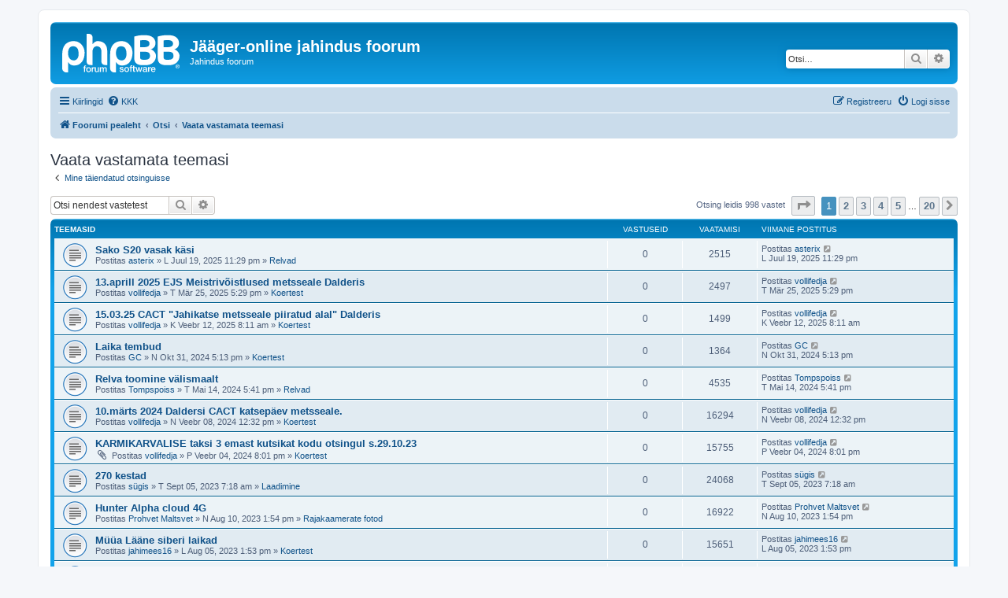

--- FILE ---
content_type: text/html; charset=UTF-8
request_url: http://www.marandi.fie.ee/jahifoorum/search.php?search_id=unanswered&sid=97ecb1ff478fe7733b2d7e83ec7f0f19
body_size: 10914
content:
<!DOCTYPE html>
<html dir="ltr" lang="et">
<head>
<meta charset="utf-8" />
<meta http-equiv="X-UA-Compatible" content="IE=edge">
<meta name="viewport" content="width=device-width, initial-scale=1" />

<title>Jääger-online jahindus foorum - Vaata vastamata teemasi</title>



<!--
	phpBB style name: prosilver
	Based on style:   prosilver (this is the default phpBB3 style)
	Original author:  Tom Beddard ( http://www.subBlue.com/ )
	Modified by:
-->

<link href="./assets/css/font-awesome.min.css?assets_version=1" rel="stylesheet">
<link href="./styles/prosilver/theme/stylesheet.css?assets_version=1" rel="stylesheet">
<link href="./styles/prosilver/theme/et/stylesheet.css?assets_version=1" rel="stylesheet">




<!--[if lte IE 9]>
	<link href="./styles/prosilver/theme/tweaks.css?assets_version=1" rel="stylesheet">
<![endif]-->





</head>
<body id="phpbb" class="nojs notouch section-search ltr ">


<div id="wrap" class="wrap">
	<a id="top" class="top-anchor" accesskey="t"></a>
	<div id="page-header">
		<div class="headerbar" role="banner">
					<div class="inner">

			<div id="site-description" class="site-description">
		<a id="logo" class="logo" href="./index.php?sid=6d3deb4ef82a5ed82559ba842bb9e2de" title="Foorumi pealeht">
					<span class="site_logo"></span>
				</a>
				<h1>Jääger-online jahindus foorum</h1>
				<p>Jahindus foorum</p>
				<p class="skiplink"><a href="#start_here">Jäta vahele kuni sisuni</a></p>
			</div>

									<div id="search-box" class="search-box search-header" role="search">
				<form action="./search.php?sid=6d3deb4ef82a5ed82559ba842bb9e2de" method="get" id="search">
				<fieldset>
					<input name="keywords" id="keywords" type="search" maxlength="128" title="Otsi märksõnu" class="inputbox search tiny" size="20" value="" placeholder="Otsi…" />
					<button class="button button-search" type="submit" title="Otsi">
						<i class="icon fa-search fa-fw" aria-hidden="true"></i><span class="sr-only">Otsi</span>
					</button>
					<a href="./search.php?sid=6d3deb4ef82a5ed82559ba842bb9e2de" class="button button-search-end" title="Täiendatud otsing">
						<i class="icon fa-cog fa-fw" aria-hidden="true"></i><span class="sr-only">Täiendatud otsing</span>
					</a>
					<input type="hidden" name="sid" value="6d3deb4ef82a5ed82559ba842bb9e2de" />

				</fieldset>
				</form>
			</div>
						
			</div>
					</div>
				<div class="navbar" role="navigation">
	<div class="inner">

	<ul id="nav-main" class="nav-main linklist" role="menubar">

		<li id="quick-links" class="quick-links dropdown-container responsive-menu" data-skip-responsive="true">
			<a href="#" class="dropdown-trigger">
				<i class="icon fa-bars fa-fw" aria-hidden="true"></i><span>Kiirlingid</span>
			</a>
			<div class="dropdown">
				<div class="pointer"><div class="pointer-inner"></div></div>
				<ul class="dropdown-contents" role="menu">
					
											<li class="separator"></li>
																									<li>
								<a href="./search.php?search_id=unanswered&amp;sid=6d3deb4ef82a5ed82559ba842bb9e2de" role="menuitem">
									<i class="icon fa-file-o fa-fw icon-gray" aria-hidden="true"></i><span>Vaata vastamata teemasi</span>
								</a>
							</li>
							<li>
								<a href="./search.php?search_id=active_topics&amp;sid=6d3deb4ef82a5ed82559ba842bb9e2de" role="menuitem">
									<i class="icon fa-file-o fa-fw icon-blue" aria-hidden="true"></i><span>Vaata aktiivseid teemasid</span>
								</a>
							</li>
							<li class="separator"></li>
							<li>
								<a href="./search.php?sid=6d3deb4ef82a5ed82559ba842bb9e2de" role="menuitem">
									<i class="icon fa-search fa-fw" aria-hidden="true"></i><span>Otsi</span>
								</a>
							</li>
					
										<li class="separator"></li>

									</ul>
			</div>
		</li>

				<li data-skip-responsive="true">
			<a href="/jahifoorum/app.php/help/faq?sid=6d3deb4ef82a5ed82559ba842bb9e2de" rel="help" title="Korduma Kippuvad Küsimused" role="menuitem">
				<i class="icon fa-question-circle fa-fw" aria-hidden="true"></i><span>KKK</span>
			</a>
		</li>
						
			<li class="rightside"  data-skip-responsive="true">
			<a href="./ucp.php?mode=login&amp;redirect=search.php%3Fsearch_id%3Dunanswered&amp;sid=6d3deb4ef82a5ed82559ba842bb9e2de" title="Logi sisse" accesskey="x" role="menuitem">
				<i class="icon fa-power-off fa-fw" aria-hidden="true"></i><span>Logi sisse</span>
			</a>
		</li>
					<li class="rightside" data-skip-responsive="true">
				<a href="./ucp.php?mode=register&amp;sid=6d3deb4ef82a5ed82559ba842bb9e2de" role="menuitem">
					<i class="icon fa-pencil-square-o  fa-fw" aria-hidden="true"></i><span>Registreeru</span>
				</a>
			</li>
						</ul>

	<ul id="nav-breadcrumbs" class="nav-breadcrumbs linklist navlinks" role="menubar">
				
		
		<li class="breadcrumbs" itemscope itemtype="https://schema.org/BreadcrumbList">

			
							<span class="crumb" itemtype="https://schema.org/ListItem" itemprop="itemListElement" itemscope><a itemprop="item" href="./index.php?sid=6d3deb4ef82a5ed82559ba842bb9e2de" accesskey="h" data-navbar-reference="index"><i class="icon fa-home fa-fw"></i><span itemprop="name">Foorumi pealeht</span></a><meta itemprop="position" content="1" /></span>

											
								<span class="crumb" itemtype="https://schema.org/ListItem" itemprop="itemListElement" itemscope><a itemprop="item" href="./search.php?sid=6d3deb4ef82a5ed82559ba842bb9e2de"><span itemprop="name">Otsi</span></a><meta itemprop="position" content="2" /></span>
															
								<span class="crumb" itemtype="https://schema.org/ListItem" itemprop="itemListElement" itemscope><a itemprop="item" href="./search.php?search_id=unanswered&amp;sid=6d3deb4ef82a5ed82559ba842bb9e2de"><span itemprop="name">Vaata vastamata teemasi</span></a><meta itemprop="position" content="3" /></span>
							
					</li>

		
					<li class="rightside responsive-search">
				<a href="./search.php?sid=6d3deb4ef82a5ed82559ba842bb9e2de" title="Vaata täiendatud otsingu valikuid" role="menuitem">
					<i class="icon fa-search fa-fw" aria-hidden="true"></i><span class="sr-only">Otsi</span>
				</a>
			</li>
			</ul>

	</div>
</div>
	</div>

	
	<a id="start_here" class="anchor"></a>
	<div id="page-body" class="page-body" role="main">
		
		

<h2 class="searchresults-title">Vaata vastamata teemasi</h2>

	<p class="advanced-search-link">
		<a class="arrow-left" href="./search.php?sid=6d3deb4ef82a5ed82559ba842bb9e2de" title="Täiendatud otsing">
			<i class="icon fa-angle-left fa-fw icon-black" aria-hidden="true"></i><span>Mine täiendatud otsinguisse</span>
		</a>
	</p>


	<div class="action-bar bar-top">

			<div class="search-box" role="search">
			<form method="post" action="./search.php?st=0&amp;sk=t&amp;sd=d&amp;sr=topics&amp;sid=6d3deb4ef82a5ed82559ba842bb9e2de&amp;search_id=unanswered">
			<fieldset>
				<input class="inputbox search tiny" type="search" name="add_keywords" id="add_keywords" value="" placeholder="Otsi nendest vastetest" />
				<button class="button button-search" type="submit" title="Otsi">
					<i class="icon fa-search fa-fw" aria-hidden="true"></i><span class="sr-only">Otsi</span>
				</button>
				<a href="./search.php?sid=6d3deb4ef82a5ed82559ba842bb9e2de" class="button button-search-end" title="Täiendatud otsing">
					<i class="icon fa-cog fa-fw" aria-hidden="true"></i><span class="sr-only">Täiendatud otsing</span>
				</a>
			</fieldset>
			</form>
		</div>
	
		
		<div class="pagination">
						Otsing leidis 998 vastet
							<ul>
	<li class="dropdown-container dropdown-button-control dropdown-page-jump page-jump">
		<a class="button button-icon-only dropdown-trigger" href="#" title="Vajuta, et hüpata lehele…" role="button"><i class="icon fa-level-down fa-rotate-270" aria-hidden="true"></i><span class="sr-only"><strong>1</strong>. leht <strong>20</strong>-st</span></a>
		<div class="dropdown">
			<div class="pointer"><div class="pointer-inner"></div></div>
			<ul class="dropdown-contents">
				<li>Vajuta, et hüpata lehele:</li>
				<li class="page-jump-form">
					<input type="number" name="page-number" min="1" max="999999" title="Sisesta lehe number, kuhu soovid minna." class="inputbox tiny" data-per-page="50" data-base-url=".&#x2F;search.php&#x3F;st&#x3D;0&amp;amp&#x3B;sk&#x3D;t&amp;amp&#x3B;sd&#x3D;d&amp;amp&#x3B;sr&#x3D;topics&amp;amp&#x3B;sid&#x3D;6d3deb4ef82a5ed82559ba842bb9e2de&amp;amp&#x3B;search_id&#x3D;unanswered" data-start-name="start" />
					<input class="button2" value="Mine" type="button" />
				</li>
			</ul>
		</div>
	</li>
		<li class="active"><span>1</span></li>
				<li><a class="button" href="./search.php?st=0&amp;sk=t&amp;sd=d&amp;sr=topics&amp;sid=6d3deb4ef82a5ed82559ba842bb9e2de&amp;search_id=unanswered&amp;start=50" role="button">2</a></li>
				<li><a class="button" href="./search.php?st=0&amp;sk=t&amp;sd=d&amp;sr=topics&amp;sid=6d3deb4ef82a5ed82559ba842bb9e2de&amp;search_id=unanswered&amp;start=100" role="button">3</a></li>
				<li><a class="button" href="./search.php?st=0&amp;sk=t&amp;sd=d&amp;sr=topics&amp;sid=6d3deb4ef82a5ed82559ba842bb9e2de&amp;search_id=unanswered&amp;start=150" role="button">4</a></li>
				<li><a class="button" href="./search.php?st=0&amp;sk=t&amp;sd=d&amp;sr=topics&amp;sid=6d3deb4ef82a5ed82559ba842bb9e2de&amp;search_id=unanswered&amp;start=200" role="button">5</a></li>
			<li class="ellipsis" role="separator"><span>…</span></li>
				<li><a class="button" href="./search.php?st=0&amp;sk=t&amp;sd=d&amp;sr=topics&amp;sid=6d3deb4ef82a5ed82559ba842bb9e2de&amp;search_id=unanswered&amp;start=950" role="button">20</a></li>
				<li class="arrow next"><a class="button button-icon-only" href="./search.php?st=0&amp;sk=t&amp;sd=d&amp;sr=topics&amp;sid=6d3deb4ef82a5ed82559ba842bb9e2de&amp;search_id=unanswered&amp;start=50" rel="next" role="button"><i class="icon fa-chevron-right fa-fw" aria-hidden="true"></i><span class="sr-only">Järgmine</span></a></li>
	</ul>
					</div>
	</div>


		<div class="forumbg">

		<div class="inner">
		<ul class="topiclist">
			<li class="header">
				<dl class="row-item">
					<dt><div class="list-inner">Teemasid</div></dt>
					<dd class="posts">Vastuseid</dd>
					<dd class="views">Vaatamisi</dd>
					<dd class="lastpost"><span>Viimane postitus</span></dd>
									</dl>
			</li>
		</ul>
		<ul class="topiclist topics">

								<li class="row bg1">
				<dl class="row-item topic_read">
					<dt title="Selles teemas pole uusi lugemata postitusi.">
												<div class="list-inner">
																					<a href="./viewtopic.php?t=13000&amp;sid=6d3deb4ef82a5ed82559ba842bb9e2de" class="topictitle">Sako S20 vasak käsi</a>
																												<br />
							
															<div class="responsive-show" style="display: none;">
									Viimane postitus Postitas <a href="./memberlist.php?mode=viewprofile&amp;u=4669&amp;sid=6d3deb4ef82a5ed82559ba842bb9e2de" class="username">asterix</a> &laquo; <a href="./viewtopic.php?p=133885&amp;sid=6d3deb4ef82a5ed82559ba842bb9e2de#p133885" title="Mine viimasesse postitusesse"><time datetime="2025-07-19T21:29:59+00:00">L Juul 19, 2025 11:29 pm</time></a>
									<br />Postitatud  <a href="./viewforum.php?f=1&amp;sid=6d3deb4ef82a5ed82559ba842bb9e2de">Relvad</a>
								</div>
														
							<div class="responsive-hide left-box">
																																Postitas <a href="./memberlist.php?mode=viewprofile&amp;u=4669&amp;sid=6d3deb4ef82a5ed82559ba842bb9e2de" class="username">asterix</a> &raquo; <time datetime="2025-07-19T21:29:59+00:00">L Juul 19, 2025 11:29 pm</time> &raquo;  <a href="./viewforum.php?f=1&amp;sid=6d3deb4ef82a5ed82559ba842bb9e2de">Relvad</a>
															</div>

							
													</div>
					</dt>
					<dd class="posts">0 <dfn>Vastuseid</dfn></dd>
					<dd class="views">2515 <dfn>Vaatamisi</dfn></dd>
					<dd class="lastpost">
						<span><dfn>Viimane postitus </dfn>Postitas <a href="./memberlist.php?mode=viewprofile&amp;u=4669&amp;sid=6d3deb4ef82a5ed82559ba842bb9e2de" class="username">asterix</a>															<a href="./viewtopic.php?p=133885&amp;sid=6d3deb4ef82a5ed82559ba842bb9e2de#p133885" title="Mine viimasesse postitusesse">
									<i class="icon fa-external-link-square fa-fw icon-lightgray icon-md" aria-hidden="true"></i><span class="sr-only"></span>
								</a>
														<br /><time datetime="2025-07-19T21:29:59+00:00">L Juul 19, 2025 11:29 pm</time>
						</span>
					</dd>
									</dl>
			</li>
											<li class="row bg2">
				<dl class="row-item topic_read">
					<dt title="Selles teemas pole uusi lugemata postitusi.">
												<div class="list-inner">
																					<a href="./viewtopic.php?t=12999&amp;sid=6d3deb4ef82a5ed82559ba842bb9e2de" class="topictitle">13.aprill 2025 EJS Meistrivõistlused metsseale Dalderis</a>
																												<br />
							
															<div class="responsive-show" style="display: none;">
									Viimane postitus Postitas <a href="./memberlist.php?mode=viewprofile&amp;u=2880&amp;sid=6d3deb4ef82a5ed82559ba842bb9e2de" class="username">vollifedja</a> &laquo; <a href="./viewtopic.php?p=133884&amp;sid=6d3deb4ef82a5ed82559ba842bb9e2de#p133884" title="Mine viimasesse postitusesse"><time datetime="2025-03-25T15:29:59+00:00">T Mär 25, 2025 5:29 pm</time></a>
									<br />Postitatud  <a href="./viewforum.php?f=7&amp;sid=6d3deb4ef82a5ed82559ba842bb9e2de">Koertest</a>
								</div>
														
							<div class="responsive-hide left-box">
																																Postitas <a href="./memberlist.php?mode=viewprofile&amp;u=2880&amp;sid=6d3deb4ef82a5ed82559ba842bb9e2de" class="username">vollifedja</a> &raquo; <time datetime="2025-03-25T15:29:59+00:00">T Mär 25, 2025 5:29 pm</time> &raquo;  <a href="./viewforum.php?f=7&amp;sid=6d3deb4ef82a5ed82559ba842bb9e2de">Koertest</a>
															</div>

							
													</div>
					</dt>
					<dd class="posts">0 <dfn>Vastuseid</dfn></dd>
					<dd class="views">2497 <dfn>Vaatamisi</dfn></dd>
					<dd class="lastpost">
						<span><dfn>Viimane postitus </dfn>Postitas <a href="./memberlist.php?mode=viewprofile&amp;u=2880&amp;sid=6d3deb4ef82a5ed82559ba842bb9e2de" class="username">vollifedja</a>															<a href="./viewtopic.php?p=133884&amp;sid=6d3deb4ef82a5ed82559ba842bb9e2de#p133884" title="Mine viimasesse postitusesse">
									<i class="icon fa-external-link-square fa-fw icon-lightgray icon-md" aria-hidden="true"></i><span class="sr-only"></span>
								</a>
														<br /><time datetime="2025-03-25T15:29:59+00:00">T Mär 25, 2025 5:29 pm</time>
						</span>
					</dd>
									</dl>
			</li>
											<li class="row bg1">
				<dl class="row-item topic_read">
					<dt title="Selles teemas pole uusi lugemata postitusi.">
												<div class="list-inner">
																					<a href="./viewtopic.php?t=12997&amp;sid=6d3deb4ef82a5ed82559ba842bb9e2de" class="topictitle">15.03.25 CACT &quot;Jahikatse metsseale piiratud alal&quot; Dalderis</a>
																												<br />
							
															<div class="responsive-show" style="display: none;">
									Viimane postitus Postitas <a href="./memberlist.php?mode=viewprofile&amp;u=2880&amp;sid=6d3deb4ef82a5ed82559ba842bb9e2de" class="username">vollifedja</a> &laquo; <a href="./viewtopic.php?p=133880&amp;sid=6d3deb4ef82a5ed82559ba842bb9e2de#p133880" title="Mine viimasesse postitusesse"><time datetime="2025-02-12T06:11:47+00:00">K Veebr 12, 2025 8:11 am</time></a>
									<br />Postitatud  <a href="./viewforum.php?f=7&amp;sid=6d3deb4ef82a5ed82559ba842bb9e2de">Koertest</a>
								</div>
														
							<div class="responsive-hide left-box">
																																Postitas <a href="./memberlist.php?mode=viewprofile&amp;u=2880&amp;sid=6d3deb4ef82a5ed82559ba842bb9e2de" class="username">vollifedja</a> &raquo; <time datetime="2025-02-12T06:11:47+00:00">K Veebr 12, 2025 8:11 am</time> &raquo;  <a href="./viewforum.php?f=7&amp;sid=6d3deb4ef82a5ed82559ba842bb9e2de">Koertest</a>
															</div>

							
													</div>
					</dt>
					<dd class="posts">0 <dfn>Vastuseid</dfn></dd>
					<dd class="views">1499 <dfn>Vaatamisi</dfn></dd>
					<dd class="lastpost">
						<span><dfn>Viimane postitus </dfn>Postitas <a href="./memberlist.php?mode=viewprofile&amp;u=2880&amp;sid=6d3deb4ef82a5ed82559ba842bb9e2de" class="username">vollifedja</a>															<a href="./viewtopic.php?p=133880&amp;sid=6d3deb4ef82a5ed82559ba842bb9e2de#p133880" title="Mine viimasesse postitusesse">
									<i class="icon fa-external-link-square fa-fw icon-lightgray icon-md" aria-hidden="true"></i><span class="sr-only"></span>
								</a>
														<br /><time datetime="2025-02-12T06:11:47+00:00">K Veebr 12, 2025 8:11 am</time>
						</span>
					</dd>
									</dl>
			</li>
											<li class="row bg2">
				<dl class="row-item topic_read">
					<dt title="Selles teemas pole uusi lugemata postitusi.">
												<div class="list-inner">
																					<a href="./viewtopic.php?t=12992&amp;sid=6d3deb4ef82a5ed82559ba842bb9e2de" class="topictitle">Laika tembud</a>
																												<br />
							
															<div class="responsive-show" style="display: none;">
									Viimane postitus Postitas <a href="./memberlist.php?mode=viewprofile&amp;u=378&amp;sid=6d3deb4ef82a5ed82559ba842bb9e2de" class="username">GC</a> &laquo; <a href="./viewtopic.php?p=133871&amp;sid=6d3deb4ef82a5ed82559ba842bb9e2de#p133871" title="Mine viimasesse postitusesse"><time datetime="2024-10-31T15:13:04+00:00">N Okt 31, 2024 5:13 pm</time></a>
									<br />Postitatud  <a href="./viewforum.php?f=7&amp;sid=6d3deb4ef82a5ed82559ba842bb9e2de">Koertest</a>
								</div>
														
							<div class="responsive-hide left-box">
																																Postitas <a href="./memberlist.php?mode=viewprofile&amp;u=378&amp;sid=6d3deb4ef82a5ed82559ba842bb9e2de" class="username">GC</a> &raquo; <time datetime="2024-10-31T15:13:04+00:00">N Okt 31, 2024 5:13 pm</time> &raquo;  <a href="./viewforum.php?f=7&amp;sid=6d3deb4ef82a5ed82559ba842bb9e2de">Koertest</a>
															</div>

							
													</div>
					</dt>
					<dd class="posts">0 <dfn>Vastuseid</dfn></dd>
					<dd class="views">1364 <dfn>Vaatamisi</dfn></dd>
					<dd class="lastpost">
						<span><dfn>Viimane postitus </dfn>Postitas <a href="./memberlist.php?mode=viewprofile&amp;u=378&amp;sid=6d3deb4ef82a5ed82559ba842bb9e2de" class="username">GC</a>															<a href="./viewtopic.php?p=133871&amp;sid=6d3deb4ef82a5ed82559ba842bb9e2de#p133871" title="Mine viimasesse postitusesse">
									<i class="icon fa-external-link-square fa-fw icon-lightgray icon-md" aria-hidden="true"></i><span class="sr-only"></span>
								</a>
														<br /><time datetime="2024-10-31T15:13:04+00:00">N Okt 31, 2024 5:13 pm</time>
						</span>
					</dd>
									</dl>
			</li>
											<li class="row bg1">
				<dl class="row-item topic_read">
					<dt title="Selles teemas pole uusi lugemata postitusi.">
												<div class="list-inner">
																					<a href="./viewtopic.php?t=12986&amp;sid=6d3deb4ef82a5ed82559ba842bb9e2de" class="topictitle">Relva toomine välismaalt</a>
																												<br />
							
															<div class="responsive-show" style="display: none;">
									Viimane postitus Postitas <a href="./memberlist.php?mode=viewprofile&amp;u=5402&amp;sid=6d3deb4ef82a5ed82559ba842bb9e2de" class="username">Tompspoiss</a> &laquo; <a href="./viewtopic.php?p=133864&amp;sid=6d3deb4ef82a5ed82559ba842bb9e2de#p133864" title="Mine viimasesse postitusesse"><time datetime="2024-05-14T15:41:52+00:00">T Mai 14, 2024 5:41 pm</time></a>
									<br />Postitatud  <a href="./viewforum.php?f=1&amp;sid=6d3deb4ef82a5ed82559ba842bb9e2de">Relvad</a>
								</div>
														
							<div class="responsive-hide left-box">
																																Postitas <a href="./memberlist.php?mode=viewprofile&amp;u=5402&amp;sid=6d3deb4ef82a5ed82559ba842bb9e2de" class="username">Tompspoiss</a> &raquo; <time datetime="2024-05-14T15:41:52+00:00">T Mai 14, 2024 5:41 pm</time> &raquo;  <a href="./viewforum.php?f=1&amp;sid=6d3deb4ef82a5ed82559ba842bb9e2de">Relvad</a>
															</div>

							
													</div>
					</dt>
					<dd class="posts">0 <dfn>Vastuseid</dfn></dd>
					<dd class="views">4535 <dfn>Vaatamisi</dfn></dd>
					<dd class="lastpost">
						<span><dfn>Viimane postitus </dfn>Postitas <a href="./memberlist.php?mode=viewprofile&amp;u=5402&amp;sid=6d3deb4ef82a5ed82559ba842bb9e2de" class="username">Tompspoiss</a>															<a href="./viewtopic.php?p=133864&amp;sid=6d3deb4ef82a5ed82559ba842bb9e2de#p133864" title="Mine viimasesse postitusesse">
									<i class="icon fa-external-link-square fa-fw icon-lightgray icon-md" aria-hidden="true"></i><span class="sr-only"></span>
								</a>
														<br /><time datetime="2024-05-14T15:41:52+00:00">T Mai 14, 2024 5:41 pm</time>
						</span>
					</dd>
									</dl>
			</li>
											<li class="row bg2">
				<dl class="row-item topic_read">
					<dt title="Selles teemas pole uusi lugemata postitusi.">
												<div class="list-inner">
																					<a href="./viewtopic.php?t=12982&amp;sid=6d3deb4ef82a5ed82559ba842bb9e2de" class="topictitle">10.märts 2024 Daldersi  CACT   katsepäev metsseale.</a>
																												<br />
							
															<div class="responsive-show" style="display: none;">
									Viimane postitus Postitas <a href="./memberlist.php?mode=viewprofile&amp;u=2880&amp;sid=6d3deb4ef82a5ed82559ba842bb9e2de" class="username">vollifedja</a> &laquo; <a href="./viewtopic.php?p=133857&amp;sid=6d3deb4ef82a5ed82559ba842bb9e2de#p133857" title="Mine viimasesse postitusesse"><time datetime="2024-02-08T10:32:19+00:00">N Veebr 08, 2024 12:32 pm</time></a>
									<br />Postitatud  <a href="./viewforum.php?f=7&amp;sid=6d3deb4ef82a5ed82559ba842bb9e2de">Koertest</a>
								</div>
														
							<div class="responsive-hide left-box">
																																Postitas <a href="./memberlist.php?mode=viewprofile&amp;u=2880&amp;sid=6d3deb4ef82a5ed82559ba842bb9e2de" class="username">vollifedja</a> &raquo; <time datetime="2024-02-08T10:32:19+00:00">N Veebr 08, 2024 12:32 pm</time> &raquo;  <a href="./viewforum.php?f=7&amp;sid=6d3deb4ef82a5ed82559ba842bb9e2de">Koertest</a>
															</div>

							
													</div>
					</dt>
					<dd class="posts">0 <dfn>Vastuseid</dfn></dd>
					<dd class="views">16294 <dfn>Vaatamisi</dfn></dd>
					<dd class="lastpost">
						<span><dfn>Viimane postitus </dfn>Postitas <a href="./memberlist.php?mode=viewprofile&amp;u=2880&amp;sid=6d3deb4ef82a5ed82559ba842bb9e2de" class="username">vollifedja</a>															<a href="./viewtopic.php?p=133857&amp;sid=6d3deb4ef82a5ed82559ba842bb9e2de#p133857" title="Mine viimasesse postitusesse">
									<i class="icon fa-external-link-square fa-fw icon-lightgray icon-md" aria-hidden="true"></i><span class="sr-only"></span>
								</a>
														<br /><time datetime="2024-02-08T10:32:19+00:00">N Veebr 08, 2024 12:32 pm</time>
						</span>
					</dd>
									</dl>
			</li>
											<li class="row bg1">
				<dl class="row-item topic_read">
					<dt title="Selles teemas pole uusi lugemata postitusi.">
												<div class="list-inner">
																					<a href="./viewtopic.php?t=12981&amp;sid=6d3deb4ef82a5ed82559ba842bb9e2de" class="topictitle">KARMIKARVALISE taksi 3 emast kutsikat kodu otsingul s.29.10.23</a>
																												<br />
							
															<div class="responsive-show" style="display: none;">
									Viimane postitus Postitas <a href="./memberlist.php?mode=viewprofile&amp;u=2880&amp;sid=6d3deb4ef82a5ed82559ba842bb9e2de" class="username">vollifedja</a> &laquo; <a href="./viewtopic.php?p=133856&amp;sid=6d3deb4ef82a5ed82559ba842bb9e2de#p133856" title="Mine viimasesse postitusesse"><time datetime="2024-02-04T18:01:51+00:00">P Veebr 04, 2024 8:01 pm</time></a>
									<br />Postitatud  <a href="./viewforum.php?f=7&amp;sid=6d3deb4ef82a5ed82559ba842bb9e2de">Koertest</a>
								</div>
														
							<div class="responsive-hide left-box">
																<i class="icon fa-paperclip fa-fw" aria-hidden="true"></i>																Postitas <a href="./memberlist.php?mode=viewprofile&amp;u=2880&amp;sid=6d3deb4ef82a5ed82559ba842bb9e2de" class="username">vollifedja</a> &raquo; <time datetime="2024-02-04T18:01:51+00:00">P Veebr 04, 2024 8:01 pm</time> &raquo;  <a href="./viewforum.php?f=7&amp;sid=6d3deb4ef82a5ed82559ba842bb9e2de">Koertest</a>
															</div>

							
													</div>
					</dt>
					<dd class="posts">0 <dfn>Vastuseid</dfn></dd>
					<dd class="views">15755 <dfn>Vaatamisi</dfn></dd>
					<dd class="lastpost">
						<span><dfn>Viimane postitus </dfn>Postitas <a href="./memberlist.php?mode=viewprofile&amp;u=2880&amp;sid=6d3deb4ef82a5ed82559ba842bb9e2de" class="username">vollifedja</a>															<a href="./viewtopic.php?p=133856&amp;sid=6d3deb4ef82a5ed82559ba842bb9e2de#p133856" title="Mine viimasesse postitusesse">
									<i class="icon fa-external-link-square fa-fw icon-lightgray icon-md" aria-hidden="true"></i><span class="sr-only"></span>
								</a>
														<br /><time datetime="2024-02-04T18:01:51+00:00">P Veebr 04, 2024 8:01 pm</time>
						</span>
					</dd>
									</dl>
			</li>
											<li class="row bg2">
				<dl class="row-item topic_read">
					<dt title="Selles teemas pole uusi lugemata postitusi.">
												<div class="list-inner">
																					<a href="./viewtopic.php?t=12966&amp;sid=6d3deb4ef82a5ed82559ba842bb9e2de" class="topictitle">270 kestad</a>
																												<br />
							
															<div class="responsive-show" style="display: none;">
									Viimane postitus Postitas <a href="./memberlist.php?mode=viewprofile&amp;u=5448&amp;sid=6d3deb4ef82a5ed82559ba842bb9e2de" class="username">sügis</a> &laquo; <a href="./viewtopic.php?p=133835&amp;sid=6d3deb4ef82a5ed82559ba842bb9e2de#p133835" title="Mine viimasesse postitusesse"><time datetime="2023-09-05T05:18:29+00:00">T Sept 05, 2023 7:18 am</time></a>
									<br />Postitatud  <a href="./viewforum.php?f=25&amp;sid=6d3deb4ef82a5ed82559ba842bb9e2de">Laadimine</a>
								</div>
														
							<div class="responsive-hide left-box">
																																Postitas <a href="./memberlist.php?mode=viewprofile&amp;u=5448&amp;sid=6d3deb4ef82a5ed82559ba842bb9e2de" class="username">sügis</a> &raquo; <time datetime="2023-09-05T05:18:29+00:00">T Sept 05, 2023 7:18 am</time> &raquo;  <a href="./viewforum.php?f=25&amp;sid=6d3deb4ef82a5ed82559ba842bb9e2de">Laadimine</a>
															</div>

							
													</div>
					</dt>
					<dd class="posts">0 <dfn>Vastuseid</dfn></dd>
					<dd class="views">24068 <dfn>Vaatamisi</dfn></dd>
					<dd class="lastpost">
						<span><dfn>Viimane postitus </dfn>Postitas <a href="./memberlist.php?mode=viewprofile&amp;u=5448&amp;sid=6d3deb4ef82a5ed82559ba842bb9e2de" class="username">sügis</a>															<a href="./viewtopic.php?p=133835&amp;sid=6d3deb4ef82a5ed82559ba842bb9e2de#p133835" title="Mine viimasesse postitusesse">
									<i class="icon fa-external-link-square fa-fw icon-lightgray icon-md" aria-hidden="true"></i><span class="sr-only"></span>
								</a>
														<br /><time datetime="2023-09-05T05:18:29+00:00">T Sept 05, 2023 7:18 am</time>
						</span>
					</dd>
									</dl>
			</li>
											<li class="row bg1">
				<dl class="row-item topic_read">
					<dt title="Selles teemas pole uusi lugemata postitusi.">
												<div class="list-inner">
																					<a href="./viewtopic.php?t=12960&amp;sid=6d3deb4ef82a5ed82559ba842bb9e2de" class="topictitle">Hunter Alpha cloud 4G</a>
																												<br />
							
															<div class="responsive-show" style="display: none;">
									Viimane postitus Postitas <a href="./memberlist.php?mode=viewprofile&amp;u=2346&amp;sid=6d3deb4ef82a5ed82559ba842bb9e2de" class="username">Prohvet Maltsvet</a> &laquo; <a href="./viewtopic.php?p=133827&amp;sid=6d3deb4ef82a5ed82559ba842bb9e2de#p133827" title="Mine viimasesse postitusesse"><time datetime="2023-08-10T11:54:03+00:00">N Aug 10, 2023 1:54 pm</time></a>
									<br />Postitatud  <a href="./viewforum.php?f=45&amp;sid=6d3deb4ef82a5ed82559ba842bb9e2de">Rajakaamerate fotod</a>
								</div>
														
							<div class="responsive-hide left-box">
																																Postitas <a href="./memberlist.php?mode=viewprofile&amp;u=2346&amp;sid=6d3deb4ef82a5ed82559ba842bb9e2de" class="username">Prohvet Maltsvet</a> &raquo; <time datetime="2023-08-10T11:54:03+00:00">N Aug 10, 2023 1:54 pm</time> &raquo;  <a href="./viewforum.php?f=45&amp;sid=6d3deb4ef82a5ed82559ba842bb9e2de">Rajakaamerate fotod</a>
															</div>

							
													</div>
					</dt>
					<dd class="posts">0 <dfn>Vastuseid</dfn></dd>
					<dd class="views">16922 <dfn>Vaatamisi</dfn></dd>
					<dd class="lastpost">
						<span><dfn>Viimane postitus </dfn>Postitas <a href="./memberlist.php?mode=viewprofile&amp;u=2346&amp;sid=6d3deb4ef82a5ed82559ba842bb9e2de" class="username">Prohvet Maltsvet</a>															<a href="./viewtopic.php?p=133827&amp;sid=6d3deb4ef82a5ed82559ba842bb9e2de#p133827" title="Mine viimasesse postitusesse">
									<i class="icon fa-external-link-square fa-fw icon-lightgray icon-md" aria-hidden="true"></i><span class="sr-only"></span>
								</a>
														<br /><time datetime="2023-08-10T11:54:03+00:00">N Aug 10, 2023 1:54 pm</time>
						</span>
					</dd>
									</dl>
			</li>
											<li class="row bg2">
				<dl class="row-item topic_read">
					<dt title="Selles teemas pole uusi lugemata postitusi.">
												<div class="list-inner">
																					<a href="./viewtopic.php?t=12959&amp;sid=6d3deb4ef82a5ed82559ba842bb9e2de" class="topictitle">Müüa Lääne siberi laikad</a>
																												<br />
							
															<div class="responsive-show" style="display: none;">
									Viimane postitus Postitas <a href="./memberlist.php?mode=viewprofile&amp;u=658&amp;sid=6d3deb4ef82a5ed82559ba842bb9e2de" class="username">jahimees16</a> &laquo; <a href="./viewtopic.php?p=133824&amp;sid=6d3deb4ef82a5ed82559ba842bb9e2de#p133824" title="Mine viimasesse postitusesse"><time datetime="2023-08-05T11:53:14+00:00">L Aug 05, 2023 1:53 pm</time></a>
									<br />Postitatud  <a href="./viewforum.php?f=7&amp;sid=6d3deb4ef82a5ed82559ba842bb9e2de">Koertest</a>
								</div>
														
							<div class="responsive-hide left-box">
																																Postitas <a href="./memberlist.php?mode=viewprofile&amp;u=658&amp;sid=6d3deb4ef82a5ed82559ba842bb9e2de" class="username">jahimees16</a> &raquo; <time datetime="2023-08-05T11:53:14+00:00">L Aug 05, 2023 1:53 pm</time> &raquo;  <a href="./viewforum.php?f=7&amp;sid=6d3deb4ef82a5ed82559ba842bb9e2de">Koertest</a>
															</div>

							
													</div>
					</dt>
					<dd class="posts">0 <dfn>Vastuseid</dfn></dd>
					<dd class="views">15651 <dfn>Vaatamisi</dfn></dd>
					<dd class="lastpost">
						<span><dfn>Viimane postitus </dfn>Postitas <a href="./memberlist.php?mode=viewprofile&amp;u=658&amp;sid=6d3deb4ef82a5ed82559ba842bb9e2de" class="username">jahimees16</a>															<a href="./viewtopic.php?p=133824&amp;sid=6d3deb4ef82a5ed82559ba842bb9e2de#p133824" title="Mine viimasesse postitusesse">
									<i class="icon fa-external-link-square fa-fw icon-lightgray icon-md" aria-hidden="true"></i><span class="sr-only"></span>
								</a>
														<br /><time datetime="2023-08-05T11:53:14+00:00">L Aug 05, 2023 1:53 pm</time>
						</span>
					</dd>
									</dl>
			</li>
											<li class="row bg1">
				<dl class="row-item topic_read">
					<dt title="Selles teemas pole uusi lugemata postitusi.">
												<div class="list-inner">
																					<a href="./viewtopic.php?t=12957&amp;sid=6d3deb4ef82a5ed82559ba842bb9e2de" class="topictitle">Klamber</a>
																												<br />
							
															<div class="responsive-show" style="display: none;">
									Viimane postitus Postitas <a href="./memberlist.php?mode=viewprofile&amp;u=2346&amp;sid=6d3deb4ef82a5ed82559ba842bb9e2de" class="username">Prohvet Maltsvet</a> &laquo; <a href="./viewtopic.php?p=133822&amp;sid=6d3deb4ef82a5ed82559ba842bb9e2de#p133822" title="Mine viimasesse postitusesse"><time datetime="2023-06-26T16:35:24+00:00">E Juun 26, 2023 6:35 pm</time></a>
									<br />Postitatud  <a href="./viewforum.php?f=47&amp;sid=6d3deb4ef82a5ed82559ba842bb9e2de">Õhkrelvad</a>
								</div>
														
							<div class="responsive-hide left-box">
																<i class="icon fa-paperclip fa-fw" aria-hidden="true"></i>																Postitas <a href="./memberlist.php?mode=viewprofile&amp;u=2346&amp;sid=6d3deb4ef82a5ed82559ba842bb9e2de" class="username">Prohvet Maltsvet</a> &raquo; <time datetime="2023-06-26T16:35:24+00:00">E Juun 26, 2023 6:35 pm</time> &raquo;  <a href="./viewforum.php?f=47&amp;sid=6d3deb4ef82a5ed82559ba842bb9e2de">Õhkrelvad</a>
															</div>

							
													</div>
					</dt>
					<dd class="posts">0 <dfn>Vastuseid</dfn></dd>
					<dd class="views">25047 <dfn>Vaatamisi</dfn></dd>
					<dd class="lastpost">
						<span><dfn>Viimane postitus </dfn>Postitas <a href="./memberlist.php?mode=viewprofile&amp;u=2346&amp;sid=6d3deb4ef82a5ed82559ba842bb9e2de" class="username">Prohvet Maltsvet</a>															<a href="./viewtopic.php?p=133822&amp;sid=6d3deb4ef82a5ed82559ba842bb9e2de#p133822" title="Mine viimasesse postitusesse">
									<i class="icon fa-external-link-square fa-fw icon-lightgray icon-md" aria-hidden="true"></i><span class="sr-only"></span>
								</a>
														<br /><time datetime="2023-06-26T16:35:24+00:00">E Juun 26, 2023 6:35 pm</time>
						</span>
					</dd>
									</dl>
			</li>
											<li class="row bg2">
				<dl class="row-item topic_read">
					<dt title="Selles teemas pole uusi lugemata postitusi.">
												<div class="list-inner">
																					<a href="./viewtopic.php?t=12951&amp;sid=6d3deb4ef82a5ed82559ba842bb9e2de" class="topictitle">22.04.23 Dalders metsseakatse -viimane enne suurt sooja.</a>
																												<br />
							
															<div class="responsive-show" style="display: none;">
									Viimane postitus Postitas <a href="./memberlist.php?mode=viewprofile&amp;u=2880&amp;sid=6d3deb4ef82a5ed82559ba842bb9e2de" class="username">vollifedja</a> &laquo; <a href="./viewtopic.php?p=133814&amp;sid=6d3deb4ef82a5ed82559ba842bb9e2de#p133814" title="Mine viimasesse postitusesse"><time datetime="2023-04-11T07:08:21+00:00">T Apr 11, 2023 9:08 am</time></a>
									<br />Postitatud  <a href="./viewforum.php?f=7&amp;sid=6d3deb4ef82a5ed82559ba842bb9e2de">Koertest</a>
								</div>
														
							<div class="responsive-hide left-box">
																																Postitas <a href="./memberlist.php?mode=viewprofile&amp;u=2880&amp;sid=6d3deb4ef82a5ed82559ba842bb9e2de" class="username">vollifedja</a> &raquo; <time datetime="2023-04-11T07:08:21+00:00">T Apr 11, 2023 9:08 am</time> &raquo;  <a href="./viewforum.php?f=7&amp;sid=6d3deb4ef82a5ed82559ba842bb9e2de">Koertest</a>
															</div>

							
													</div>
					</dt>
					<dd class="posts">0 <dfn>Vastuseid</dfn></dd>
					<dd class="views">16291 <dfn>Vaatamisi</dfn></dd>
					<dd class="lastpost">
						<span><dfn>Viimane postitus </dfn>Postitas <a href="./memberlist.php?mode=viewprofile&amp;u=2880&amp;sid=6d3deb4ef82a5ed82559ba842bb9e2de" class="username">vollifedja</a>															<a href="./viewtopic.php?p=133814&amp;sid=6d3deb4ef82a5ed82559ba842bb9e2de#p133814" title="Mine viimasesse postitusesse">
									<i class="icon fa-external-link-square fa-fw icon-lightgray icon-md" aria-hidden="true"></i><span class="sr-only"></span>
								</a>
														<br /><time datetime="2023-04-11T07:08:21+00:00">T Apr 11, 2023 9:08 am</time>
						</span>
					</dd>
									</dl>
			</li>
											<li class="row bg1">
				<dl class="row-item topic_read">
					<dt title="Selles teemas pole uusi lugemata postitusi.">
												<div class="list-inner">
																					<a href="./viewtopic.php?t=12948&amp;sid=6d3deb4ef82a5ed82559ba842bb9e2de" class="topictitle">Kelle talvevaru?</a>
																												<br />
							
															<div class="responsive-show" style="display: none;">
									Viimane postitus Postitas <a href="./memberlist.php?mode=viewprofile&amp;u=2454&amp;sid=6d3deb4ef82a5ed82559ba842bb9e2de" class="username">Tanel.</a> &laquo; <a href="./viewtopic.php?p=133810&amp;sid=6d3deb4ef82a5ed82559ba842bb9e2de#p133810" title="Mine viimasesse postitusesse"><time datetime="2023-03-22T18:25:59+00:00">K Mär 22, 2023 8:25 pm</time></a>
									<br />Postitatud  <a href="./viewforum.php?f=4&amp;sid=6d3deb4ef82a5ed82559ba842bb9e2de">Ulukid</a>
								</div>
														
							<div class="responsive-hide left-box">
																																Postitas <a href="./memberlist.php?mode=viewprofile&amp;u=2454&amp;sid=6d3deb4ef82a5ed82559ba842bb9e2de" class="username">Tanel.</a> &raquo; <time datetime="2023-03-22T18:25:59+00:00">K Mär 22, 2023 8:25 pm</time> &raquo;  <a href="./viewforum.php?f=4&amp;sid=6d3deb4ef82a5ed82559ba842bb9e2de">Ulukid</a>
															</div>

							
													</div>
					</dt>
					<dd class="posts">0 <dfn>Vastuseid</dfn></dd>
					<dd class="views">25629 <dfn>Vaatamisi</dfn></dd>
					<dd class="lastpost">
						<span><dfn>Viimane postitus </dfn>Postitas <a href="./memberlist.php?mode=viewprofile&amp;u=2454&amp;sid=6d3deb4ef82a5ed82559ba842bb9e2de" class="username">Tanel.</a>															<a href="./viewtopic.php?p=133810&amp;sid=6d3deb4ef82a5ed82559ba842bb9e2de#p133810" title="Mine viimasesse postitusesse">
									<i class="icon fa-external-link-square fa-fw icon-lightgray icon-md" aria-hidden="true"></i><span class="sr-only"></span>
								</a>
														<br /><time datetime="2023-03-22T18:25:59+00:00">K Mär 22, 2023 8:25 pm</time>
						</span>
					</dd>
									</dl>
			</li>
											<li class="row bg2">
				<dl class="row-item topic_read">
					<dt title="Selles teemas pole uusi lugemata postitusi.">
												<div class="list-inner">
																					<a href="./viewtopic.php?t=12946&amp;sid=6d3deb4ef82a5ed82559ba842bb9e2de" class="topictitle">MC 21-12 klots</a>
																												<br />
							
															<div class="responsive-show" style="display: none;">
									Viimane postitus Postitas <a href="./memberlist.php?mode=viewprofile&amp;u=6009&amp;sid=6d3deb4ef82a5ed82559ba842bb9e2de" class="username">Vahete</a> &laquo; <a href="./viewtopic.php?p=133806&amp;sid=6d3deb4ef82a5ed82559ba842bb9e2de#p133806" title="Mine viimasesse postitusesse"><time datetime="2023-03-20T17:07:13+00:00">E Mär 20, 2023 7:07 pm</time></a>
									<br />Postitatud  <a href="./viewforum.php?f=32&amp;sid=6d3deb4ef82a5ed82559ba842bb9e2de">Relvameister</a>
								</div>
														
							<div class="responsive-hide left-box">
																																Postitas <a href="./memberlist.php?mode=viewprofile&amp;u=6009&amp;sid=6d3deb4ef82a5ed82559ba842bb9e2de" class="username">Vahete</a> &raquo; <time datetime="2023-03-20T17:07:13+00:00">E Mär 20, 2023 7:07 pm</time> &raquo;  <a href="./viewforum.php?f=32&amp;sid=6d3deb4ef82a5ed82559ba842bb9e2de">Relvameister</a>
															</div>

							
													</div>
					</dt>
					<dd class="posts">0 <dfn>Vastuseid</dfn></dd>
					<dd class="views">15560 <dfn>Vaatamisi</dfn></dd>
					<dd class="lastpost">
						<span><dfn>Viimane postitus </dfn>Postitas <a href="./memberlist.php?mode=viewprofile&amp;u=6009&amp;sid=6d3deb4ef82a5ed82559ba842bb9e2de" class="username">Vahete</a>															<a href="./viewtopic.php?p=133806&amp;sid=6d3deb4ef82a5ed82559ba842bb9e2de#p133806" title="Mine viimasesse postitusesse">
									<i class="icon fa-external-link-square fa-fw icon-lightgray icon-md" aria-hidden="true"></i><span class="sr-only"></span>
								</a>
														<br /><time datetime="2023-03-20T17:07:13+00:00">E Mär 20, 2023 7:07 pm</time>
						</span>
					</dd>
									</dl>
			</li>
											<li class="row bg1">
				<dl class="row-item topic_read">
					<dt title="Selles teemas pole uusi lugemata postitusi.">
												<div class="list-inner">
																					<a href="./viewtopic.php?t=12935&amp;sid=6d3deb4ef82a5ed82559ba842bb9e2de" class="topictitle">Tracker</a>
																												<br />
							
															<div class="responsive-show" style="display: none;">
									Viimane postitus Postitas <a href="./memberlist.php?mode=viewprofile&amp;u=2900&amp;sid=6d3deb4ef82a5ed82559ba842bb9e2de" class="username">plarakas</a> &laquo; <a href="./viewtopic.php?p=133784&amp;sid=6d3deb4ef82a5ed82559ba842bb9e2de#p133784" title="Mine viimasesse postitusesse"><time datetime="2022-11-25T09:22:14+00:00">R Nov 25, 2022 11:22 am</time></a>
									<br />Postitatud  <a href="./viewforum.php?f=7&amp;sid=6d3deb4ef82a5ed82559ba842bb9e2de">Koertest</a>
								</div>
														
							<div class="responsive-hide left-box">
																																Postitas <a href="./memberlist.php?mode=viewprofile&amp;u=2900&amp;sid=6d3deb4ef82a5ed82559ba842bb9e2de" class="username">plarakas</a> &raquo; <time datetime="2022-11-25T09:22:14+00:00">R Nov 25, 2022 11:22 am</time> &raquo;  <a href="./viewforum.php?f=7&amp;sid=6d3deb4ef82a5ed82559ba842bb9e2de">Koertest</a>
															</div>

							
													</div>
					</dt>
					<dd class="posts">0 <dfn>Vastuseid</dfn></dd>
					<dd class="views">16274 <dfn>Vaatamisi</dfn></dd>
					<dd class="lastpost">
						<span><dfn>Viimane postitus </dfn>Postitas <a href="./memberlist.php?mode=viewprofile&amp;u=2900&amp;sid=6d3deb4ef82a5ed82559ba842bb9e2de" class="username">plarakas</a>															<a href="./viewtopic.php?p=133784&amp;sid=6d3deb4ef82a5ed82559ba842bb9e2de#p133784" title="Mine viimasesse postitusesse">
									<i class="icon fa-external-link-square fa-fw icon-lightgray icon-md" aria-hidden="true"></i><span class="sr-only"></span>
								</a>
														<br /><time datetime="2022-11-25T09:22:14+00:00">R Nov 25, 2022 11:22 am</time>
						</span>
					</dd>
									</dl>
			</li>
											<li class="row bg2">
				<dl class="row-item topic_read">
					<dt title="Selles teemas pole uusi lugemata postitusi.">
												<div class="list-inner">
																					<a href="./viewtopic.php?t=12929&amp;sid=6d3deb4ef82a5ed82559ba842bb9e2de" class="topictitle">Läänesiberi Laika kutsikad</a>
																												<br />
							
															<div class="responsive-show" style="display: none;">
									Viimane postitus Postitas <a href="./memberlist.php?mode=viewprofile&amp;u=199&amp;sid=6d3deb4ef82a5ed82559ba842bb9e2de" class="username">sokupoiss</a> &laquo; <a href="./viewtopic.php?p=133769&amp;sid=6d3deb4ef82a5ed82559ba842bb9e2de#p133769" title="Mine viimasesse postitusesse"><time datetime="2022-10-03T06:29:28+00:00">E Okt 03, 2022 8:29 am</time></a>
									<br />Postitatud  <a href="./viewforum.php?f=7&amp;sid=6d3deb4ef82a5ed82559ba842bb9e2de">Koertest</a>
								</div>
														
							<div class="responsive-hide left-box">
																<i class="icon fa-paperclip fa-fw" aria-hidden="true"></i>																Postitas <a href="./memberlist.php?mode=viewprofile&amp;u=199&amp;sid=6d3deb4ef82a5ed82559ba842bb9e2de" class="username">sokupoiss</a> &raquo; <time datetime="2022-10-03T06:29:28+00:00">E Okt 03, 2022 8:29 am</time> &raquo;  <a href="./viewforum.php?f=7&amp;sid=6d3deb4ef82a5ed82559ba842bb9e2de">Koertest</a>
															</div>

							
													</div>
					</dt>
					<dd class="posts">0 <dfn>Vastuseid</dfn></dd>
					<dd class="views">16261 <dfn>Vaatamisi</dfn></dd>
					<dd class="lastpost">
						<span><dfn>Viimane postitus </dfn>Postitas <a href="./memberlist.php?mode=viewprofile&amp;u=199&amp;sid=6d3deb4ef82a5ed82559ba842bb9e2de" class="username">sokupoiss</a>															<a href="./viewtopic.php?p=133769&amp;sid=6d3deb4ef82a5ed82559ba842bb9e2de#p133769" title="Mine viimasesse postitusesse">
									<i class="icon fa-external-link-square fa-fw icon-lightgray icon-md" aria-hidden="true"></i><span class="sr-only"></span>
								</a>
														<br /><time datetime="2022-10-03T06:29:28+00:00">E Okt 03, 2022 8:29 am</time>
						</span>
					</dd>
									</dl>
			</li>
											<li class="row bg1">
				<dl class="row-item topic_read">
					<dt title="Selles teemas pole uusi lugemata postitusi.">
												<div class="list-inner">
																					<a href="./viewtopic.php?t=12926&amp;sid=6d3deb4ef82a5ed82559ba842bb9e2de" class="topictitle">laskemoon</a>
																												<br />
							
															<div class="responsive-show" style="display: none;">
									Viimane postitus Postitas <a href="./memberlist.php?mode=viewprofile&amp;u=5945&amp;sid=6d3deb4ef82a5ed82559ba842bb9e2de" class="username">sporting</a> &laquo; <a href="./viewtopic.php?p=133749&amp;sid=6d3deb4ef82a5ed82559ba842bb9e2de#p133749" title="Mine viimasesse postitusesse"><time datetime="2022-08-19T09:04:07+00:00">R Aug 19, 2022 11:04 am</time></a>
									<br />Postitatud  <a href="./viewforum.php?f=25&amp;sid=6d3deb4ef82a5ed82559ba842bb9e2de">Laadimine</a>
								</div>
														
							<div class="responsive-hide left-box">
																																Postitas <a href="./memberlist.php?mode=viewprofile&amp;u=5945&amp;sid=6d3deb4ef82a5ed82559ba842bb9e2de" class="username">sporting</a> &raquo; <time datetime="2022-08-19T09:04:07+00:00">R Aug 19, 2022 11:04 am</time> &raquo;  <a href="./viewforum.php?f=25&amp;sid=6d3deb4ef82a5ed82559ba842bb9e2de">Laadimine</a>
															</div>

							
													</div>
					</dt>
					<dd class="posts">0 <dfn>Vastuseid</dfn></dd>
					<dd class="views">16212 <dfn>Vaatamisi</dfn></dd>
					<dd class="lastpost">
						<span><dfn>Viimane postitus </dfn>Postitas <a href="./memberlist.php?mode=viewprofile&amp;u=5945&amp;sid=6d3deb4ef82a5ed82559ba842bb9e2de" class="username">sporting</a>															<a href="./viewtopic.php?p=133749&amp;sid=6d3deb4ef82a5ed82559ba842bb9e2de#p133749" title="Mine viimasesse postitusesse">
									<i class="icon fa-external-link-square fa-fw icon-lightgray icon-md" aria-hidden="true"></i><span class="sr-only"></span>
								</a>
														<br /><time datetime="2022-08-19T09:04:07+00:00">R Aug 19, 2022 11:04 am</time>
						</span>
					</dd>
									</dl>
			</li>
											<li class="row bg2">
				<dl class="row-item topic_read">
					<dt title="Selles teemas pole uusi lugemata postitusi.">
												<div class="list-inner">
																					<a href="./viewtopic.php?t=12920&amp;sid=6d3deb4ef82a5ed82559ba842bb9e2de" class="topictitle">06.aug.22 JÄNESEJOOKSU TREENING</a>
																												<br />
							
															<div class="responsive-show" style="display: none;">
									Viimane postitus Postitas <a href="./memberlist.php?mode=viewprofile&amp;u=2880&amp;sid=6d3deb4ef82a5ed82559ba842bb9e2de" class="username">vollifedja</a> &laquo; <a href="./viewtopic.php?p=133743&amp;sid=6d3deb4ef82a5ed82559ba842bb9e2de#p133743" title="Mine viimasesse postitusesse"><time datetime="2022-07-27T07:35:22+00:00">K Juul 27, 2022 9:35 am</time></a>
									<br />Postitatud  <a href="./viewforum.php?f=7&amp;sid=6d3deb4ef82a5ed82559ba842bb9e2de">Koertest</a>
								</div>
														
							<div class="responsive-hide left-box">
																<i class="icon fa-paperclip fa-fw" aria-hidden="true"></i>																Postitas <a href="./memberlist.php?mode=viewprofile&amp;u=2880&amp;sid=6d3deb4ef82a5ed82559ba842bb9e2de" class="username">vollifedja</a> &raquo; <time datetime="2022-07-27T07:35:22+00:00">K Juul 27, 2022 9:35 am</time> &raquo;  <a href="./viewforum.php?f=7&amp;sid=6d3deb4ef82a5ed82559ba842bb9e2de">Koertest</a>
															</div>

							
													</div>
					</dt>
					<dd class="posts">0 <dfn>Vastuseid</dfn></dd>
					<dd class="views">16755 <dfn>Vaatamisi</dfn></dd>
					<dd class="lastpost">
						<span><dfn>Viimane postitus </dfn>Postitas <a href="./memberlist.php?mode=viewprofile&amp;u=2880&amp;sid=6d3deb4ef82a5ed82559ba842bb9e2de" class="username">vollifedja</a>															<a href="./viewtopic.php?p=133743&amp;sid=6d3deb4ef82a5ed82559ba842bb9e2de#p133743" title="Mine viimasesse postitusesse">
									<i class="icon fa-external-link-square fa-fw icon-lightgray icon-md" aria-hidden="true"></i><span class="sr-only"></span>
								</a>
														<br /><time datetime="2022-07-27T07:35:22+00:00">K Juul 27, 2022 9:35 am</time>
						</span>
					</dd>
									</dl>
			</li>
											<li class="row bg1">
				<dl class="row-item topic_read">
					<dt title="Selles teemas pole uusi lugemata postitusi.">
												<div class="list-inner">
																					<a href="./viewtopic.php?t=12917&amp;sid=6d3deb4ef82a5ed82559ba842bb9e2de" class="topictitle">Karu ja põder.</a>
																												<br />
							
															<div class="responsive-show" style="display: none;">
									Viimane postitus Postitas <a href="./memberlist.php?mode=viewprofile&amp;u=533&amp;sid=6d3deb4ef82a5ed82559ba842bb9e2de" class="username">Metskass</a> &laquo; <a href="./viewtopic.php?p=133736&amp;sid=6d3deb4ef82a5ed82559ba842bb9e2de#p133736" title="Mine viimasesse postitusesse"><time datetime="2022-07-08T16:20:52+00:00">R Juul 08, 2022 6:20 pm</time></a>
									<br />Postitatud  <a href="./viewforum.php?f=45&amp;sid=6d3deb4ef82a5ed82559ba842bb9e2de">Rajakaamerate fotod</a>
								</div>
														
							<div class="responsive-hide left-box">
																<i class="icon fa-paperclip fa-fw" aria-hidden="true"></i>																Postitas <a href="./memberlist.php?mode=viewprofile&amp;u=533&amp;sid=6d3deb4ef82a5ed82559ba842bb9e2de" class="username">Metskass</a> &raquo; <time datetime="2022-07-08T16:20:52+00:00">R Juul 08, 2022 6:20 pm</time> &raquo;  <a href="./viewforum.php?f=45&amp;sid=6d3deb4ef82a5ed82559ba842bb9e2de">Rajakaamerate fotod</a>
															</div>

							
													</div>
					</dt>
					<dd class="posts">0 <dfn>Vastuseid</dfn></dd>
					<dd class="views">17276 <dfn>Vaatamisi</dfn></dd>
					<dd class="lastpost">
						<span><dfn>Viimane postitus </dfn>Postitas <a href="./memberlist.php?mode=viewprofile&amp;u=533&amp;sid=6d3deb4ef82a5ed82559ba842bb9e2de" class="username">Metskass</a>															<a href="./viewtopic.php?p=133736&amp;sid=6d3deb4ef82a5ed82559ba842bb9e2de#p133736" title="Mine viimasesse postitusesse">
									<i class="icon fa-external-link-square fa-fw icon-lightgray icon-md" aria-hidden="true"></i><span class="sr-only"></span>
								</a>
														<br /><time datetime="2022-07-08T16:20:52+00:00">R Juul 08, 2022 6:20 pm</time>
						</span>
					</dd>
									</dl>
			</li>
											<li class="row bg2">
				<dl class="row-item topic_read">
					<dt title="Selles teemas pole uusi lugemata postitusi.">
												<div class="list-inner">
																					<a href="./viewtopic.php?t=12906&amp;sid=6d3deb4ef82a5ed82559ba842bb9e2de" class="topictitle">Halli Norra põdrakoera kutsikad</a>
																												<br />
							
															<div class="responsive-show" style="display: none;">
									Viimane postitus Postitas <a href="./memberlist.php?mode=viewprofile&amp;u=5889&amp;sid=6d3deb4ef82a5ed82559ba842bb9e2de" class="username">Avilde</a> &laquo; <a href="./viewtopic.php?p=133703&amp;sid=6d3deb4ef82a5ed82559ba842bb9e2de#p133703" title="Mine viimasesse postitusesse"><time datetime="2022-04-26T11:56:52+00:00">T Apr 26, 2022 1:56 pm</time></a>
									<br />Postitatud  <a href="./viewforum.php?f=7&amp;sid=6d3deb4ef82a5ed82559ba842bb9e2de">Koertest</a>
								</div>
														
							<div class="responsive-hide left-box">
																																Postitas <a href="./memberlist.php?mode=viewprofile&amp;u=5889&amp;sid=6d3deb4ef82a5ed82559ba842bb9e2de" class="username">Avilde</a> &raquo; <time datetime="2022-04-26T11:56:52+00:00">T Apr 26, 2022 1:56 pm</time> &raquo;  <a href="./viewforum.php?f=7&amp;sid=6d3deb4ef82a5ed82559ba842bb9e2de">Koertest</a>
															</div>

							
													</div>
					</dt>
					<dd class="posts">0 <dfn>Vastuseid</dfn></dd>
					<dd class="views">16577 <dfn>Vaatamisi</dfn></dd>
					<dd class="lastpost">
						<span><dfn>Viimane postitus </dfn>Postitas <a href="./memberlist.php?mode=viewprofile&amp;u=5889&amp;sid=6d3deb4ef82a5ed82559ba842bb9e2de" class="username">Avilde</a>															<a href="./viewtopic.php?p=133703&amp;sid=6d3deb4ef82a5ed82559ba842bb9e2de#p133703" title="Mine viimasesse postitusesse">
									<i class="icon fa-external-link-square fa-fw icon-lightgray icon-md" aria-hidden="true"></i><span class="sr-only"></span>
								</a>
														<br /><time datetime="2022-04-26T11:56:52+00:00">T Apr 26, 2022 1:56 pm</time>
						</span>
					</dd>
									</dl>
			</li>
											<li class="row bg1">
				<dl class="row-item topic_read">
					<dt title="Selles teemas pole uusi lugemata postitusi.">
												<div class="list-inner">
																					<a href="./viewtopic.php?t=12901&amp;sid=6d3deb4ef82a5ed82559ba842bb9e2de" class="topictitle">Laadimis tabelid</a>
																												<br />
							
															<div class="responsive-show" style="display: none;">
									Viimane postitus Postitas <a href="./memberlist.php?mode=viewprofile&amp;u=1474&amp;sid=6d3deb4ef82a5ed82559ba842bb9e2de" class="username">Tiit Karp</a> &laquo; <a href="./viewtopic.php?p=133690&amp;sid=6d3deb4ef82a5ed82559ba842bb9e2de#p133690" title="Mine viimasesse postitusesse"><time datetime="2022-04-06T14:35:48+00:00">K Apr 06, 2022 4:35 pm</time></a>
									<br />Postitatud  <a href="./viewforum.php?f=25&amp;sid=6d3deb4ef82a5ed82559ba842bb9e2de">Laadimine</a>
								</div>
														
							<div class="responsive-hide left-box">
																																Postitas <a href="./memberlist.php?mode=viewprofile&amp;u=1474&amp;sid=6d3deb4ef82a5ed82559ba842bb9e2de" class="username">Tiit Karp</a> &raquo; <time datetime="2022-04-06T14:35:48+00:00">K Apr 06, 2022 4:35 pm</time> &raquo;  <a href="./viewforum.php?f=25&amp;sid=6d3deb4ef82a5ed82559ba842bb9e2de">Laadimine</a>
															</div>

							
													</div>
					</dt>
					<dd class="posts">0 <dfn>Vastuseid</dfn></dd>
					<dd class="views">16422 <dfn>Vaatamisi</dfn></dd>
					<dd class="lastpost">
						<span><dfn>Viimane postitus </dfn>Postitas <a href="./memberlist.php?mode=viewprofile&amp;u=1474&amp;sid=6d3deb4ef82a5ed82559ba842bb9e2de" class="username">Tiit Karp</a>															<a href="./viewtopic.php?p=133690&amp;sid=6d3deb4ef82a5ed82559ba842bb9e2de#p133690" title="Mine viimasesse postitusesse">
									<i class="icon fa-external-link-square fa-fw icon-lightgray icon-md" aria-hidden="true"></i><span class="sr-only"></span>
								</a>
														<br /><time datetime="2022-04-06T14:35:48+00:00">K Apr 06, 2022 4:35 pm</time>
						</span>
					</dd>
									</dl>
			</li>
											<li class="row bg2">
				<dl class="row-item topic_read">
					<dt title="Selles teemas pole uusi lugemata postitusi.">
												<div class="list-inner">
																					<a href="./viewtopic.php?t=12900&amp;sid=6d3deb4ef82a5ed82559ba842bb9e2de" class="topictitle">Halli Norra põdrakoera kutsikad</a>
																												<br />
							
															<div class="responsive-show" style="display: none;">
									Viimane postitus Postitas <a href="./memberlist.php?mode=viewprofile&amp;u=5889&amp;sid=6d3deb4ef82a5ed82559ba842bb9e2de" class="username">Avilde</a> &laquo; <a href="./viewtopic.php?p=133689&amp;sid=6d3deb4ef82a5ed82559ba842bb9e2de#p133689" title="Mine viimasesse postitusesse"><time datetime="2022-04-04T17:08:46+00:00">E Apr 04, 2022 7:08 pm</time></a>
									<br />Postitatud  <a href="./viewforum.php?f=7&amp;sid=6d3deb4ef82a5ed82559ba842bb9e2de">Koertest</a>
								</div>
														
							<div class="responsive-hide left-box">
																																Postitas <a href="./memberlist.php?mode=viewprofile&amp;u=5889&amp;sid=6d3deb4ef82a5ed82559ba842bb9e2de" class="username">Avilde</a> &raquo; <time datetime="2022-04-04T17:08:46+00:00">E Apr 04, 2022 7:08 pm</time> &raquo;  <a href="./viewforum.php?f=7&amp;sid=6d3deb4ef82a5ed82559ba842bb9e2de">Koertest</a>
															</div>

							
													</div>
					</dt>
					<dd class="posts">0 <dfn>Vastuseid</dfn></dd>
					<dd class="views">16737 <dfn>Vaatamisi</dfn></dd>
					<dd class="lastpost">
						<span><dfn>Viimane postitus </dfn>Postitas <a href="./memberlist.php?mode=viewprofile&amp;u=5889&amp;sid=6d3deb4ef82a5ed82559ba842bb9e2de" class="username">Avilde</a>															<a href="./viewtopic.php?p=133689&amp;sid=6d3deb4ef82a5ed82559ba842bb9e2de#p133689" title="Mine viimasesse postitusesse">
									<i class="icon fa-external-link-square fa-fw icon-lightgray icon-md" aria-hidden="true"></i><span class="sr-only"></span>
								</a>
														<br /><time datetime="2022-04-04T17:08:46+00:00">E Apr 04, 2022 7:08 pm</time>
						</span>
					</dd>
									</dl>
			</li>
											<li class="row bg1">
				<dl class="row-item topic_read">
					<dt title="Selles teemas pole uusi lugemata postitusi.">
												<div class="list-inner">
																					<a href="./viewtopic.php?t=12876&amp;sid=6d3deb4ef82a5ed82559ba842bb9e2de" class="topictitle">vana püssirohi</a>
																												<br />
							
															<div class="responsive-show" style="display: none;">
									Viimane postitus Postitas <a href="./memberlist.php?mode=viewprofile&amp;u=3175&amp;sid=6d3deb4ef82a5ed82559ba842bb9e2de" class="username">klem</a> &laquo; <a href="./viewtopic.php?p=133630&amp;sid=6d3deb4ef82a5ed82559ba842bb9e2de#p133630" title="Mine viimasesse postitusesse"><time datetime="2021-11-22T15:56:39+00:00">E Nov 22, 2021 5:56 pm</time></a>
									<br />Postitatud  <a href="./viewforum.php?f=8&amp;sid=6d3deb4ef82a5ed82559ba842bb9e2de">Laskemoon</a>
								</div>
														
							<div class="responsive-hide left-box">
																																Postitas <a href="./memberlist.php?mode=viewprofile&amp;u=3175&amp;sid=6d3deb4ef82a5ed82559ba842bb9e2de" class="username">klem</a> &raquo; <time datetime="2021-11-22T15:56:39+00:00">E Nov 22, 2021 5:56 pm</time> &raquo;  <a href="./viewforum.php?f=8&amp;sid=6d3deb4ef82a5ed82559ba842bb9e2de">Laskemoon</a>
															</div>

							
													</div>
					</dt>
					<dd class="posts">0 <dfn>Vastuseid</dfn></dd>
					<dd class="views">26619 <dfn>Vaatamisi</dfn></dd>
					<dd class="lastpost">
						<span><dfn>Viimane postitus </dfn>Postitas <a href="./memberlist.php?mode=viewprofile&amp;u=3175&amp;sid=6d3deb4ef82a5ed82559ba842bb9e2de" class="username">klem</a>															<a href="./viewtopic.php?p=133630&amp;sid=6d3deb4ef82a5ed82559ba842bb9e2de#p133630" title="Mine viimasesse postitusesse">
									<i class="icon fa-external-link-square fa-fw icon-lightgray icon-md" aria-hidden="true"></i><span class="sr-only"></span>
								</a>
														<br /><time datetime="2021-11-22T15:56:39+00:00">E Nov 22, 2021 5:56 pm</time>
						</span>
					</dd>
									</dl>
			</li>
											<li class="row bg2">
				<dl class="row-item topic_read">
					<dt title="Selles teemas pole uusi lugemata postitusi.">
												<div class="list-inner">
																					<a href="./viewtopic.php?t=12859&amp;sid=6d3deb4ef82a5ed82559ba842bb9e2de" class="topictitle">Isased Eesti hagija kutsikad</a>
																												<br />
							
															<div class="responsive-show" style="display: none;">
									Viimane postitus Postitas <a href="./memberlist.php?mode=viewprofile&amp;u=3346&amp;sid=6d3deb4ef82a5ed82559ba842bb9e2de" class="username">Tammiste</a> &laquo; <a href="./viewtopic.php?p=133542&amp;sid=6d3deb4ef82a5ed82559ba842bb9e2de#p133542" title="Mine viimasesse postitusesse"><time datetime="2021-08-21T12:56:15+00:00">L Aug 21, 2021 2:56 pm</time></a>
									<br />Postitatud  <a href="./viewforum.php?f=7&amp;sid=6d3deb4ef82a5ed82559ba842bb9e2de">Koertest</a>
								</div>
														
							<div class="responsive-hide left-box">
																<i class="icon fa-paperclip fa-fw" aria-hidden="true"></i>																Postitas <a href="./memberlist.php?mode=viewprofile&amp;u=3346&amp;sid=6d3deb4ef82a5ed82559ba842bb9e2de" class="username">Tammiste</a> &raquo; <time datetime="2021-08-21T12:56:15+00:00">L Aug 21, 2021 2:56 pm</time> &raquo;  <a href="./viewforum.php?f=7&amp;sid=6d3deb4ef82a5ed82559ba842bb9e2de">Koertest</a>
															</div>

							
													</div>
					</dt>
					<dd class="posts">0 <dfn>Vastuseid</dfn></dd>
					<dd class="views">17380 <dfn>Vaatamisi</dfn></dd>
					<dd class="lastpost">
						<span><dfn>Viimane postitus </dfn>Postitas <a href="./memberlist.php?mode=viewprofile&amp;u=3346&amp;sid=6d3deb4ef82a5ed82559ba842bb9e2de" class="username">Tammiste</a>															<a href="./viewtopic.php?p=133542&amp;sid=6d3deb4ef82a5ed82559ba842bb9e2de#p133542" title="Mine viimasesse postitusesse">
									<i class="icon fa-external-link-square fa-fw icon-lightgray icon-md" aria-hidden="true"></i><span class="sr-only"></span>
								</a>
														<br /><time datetime="2021-08-21T12:56:15+00:00">L Aug 21, 2021 2:56 pm</time>
						</span>
					</dd>
									</dl>
			</li>
											<li class="row bg1">
				<dl class="row-item topic_read">
					<dt title="Selles teemas pole uusi lugemata postitusi.">
												<div class="list-inner">
																					<a href="./viewtopic.php?t=12852&amp;sid=6d3deb4ef82a5ed82559ba842bb9e2de" class="topictitle">laskemoon</a>
																												<br />
							
															<div class="responsive-show" style="display: none;">
									Viimane postitus Postitas <a href="./memberlist.php?mode=viewprofile&amp;u=5945&amp;sid=6d3deb4ef82a5ed82559ba842bb9e2de" class="username">sporting</a> &laquo; <a href="./viewtopic.php?p=133523&amp;sid=6d3deb4ef82a5ed82559ba842bb9e2de#p133523" title="Mine viimasesse postitusesse"><time datetime="2021-08-01T09:30:54+00:00">P Aug 01, 2021 11:30 am</time></a>
									<br />Postitatud  <a href="./viewforum.php?f=25&amp;sid=6d3deb4ef82a5ed82559ba842bb9e2de">Laadimine</a>
								</div>
														
							<div class="responsive-hide left-box">
																																Postitas <a href="./memberlist.php?mode=viewprofile&amp;u=5945&amp;sid=6d3deb4ef82a5ed82559ba842bb9e2de" class="username">sporting</a> &raquo; <time datetime="2021-08-01T09:30:54+00:00">P Aug 01, 2021 11:30 am</time> &raquo;  <a href="./viewforum.php?f=25&amp;sid=6d3deb4ef82a5ed82559ba842bb9e2de">Laadimine</a>
															</div>

							
													</div>
					</dt>
					<dd class="posts">0 <dfn>Vastuseid</dfn></dd>
					<dd class="views">17723 <dfn>Vaatamisi</dfn></dd>
					<dd class="lastpost">
						<span><dfn>Viimane postitus </dfn>Postitas <a href="./memberlist.php?mode=viewprofile&amp;u=5945&amp;sid=6d3deb4ef82a5ed82559ba842bb9e2de" class="username">sporting</a>															<a href="./viewtopic.php?p=133523&amp;sid=6d3deb4ef82a5ed82559ba842bb9e2de#p133523" title="Mine viimasesse postitusesse">
									<i class="icon fa-external-link-square fa-fw icon-lightgray icon-md" aria-hidden="true"></i><span class="sr-only"></span>
								</a>
														<br /><time datetime="2021-08-01T09:30:54+00:00">P Aug 01, 2021 11:30 am</time>
						</span>
					</dd>
									</dl>
			</li>
											<li class="row bg2">
				<dl class="row-item topic_read">
					<dt title="Selles teemas pole uusi lugemata postitusi.">
												<div class="list-inner">
																					<a href="./viewtopic.php?t=12845&amp;sid=6d3deb4ef82a5ed82559ba842bb9e2de" class="topictitle">Mürkrohelised ja kohus</a>
																												<br />
							
															<div class="responsive-show" style="display: none;">
									Viimane postitus Postitas <a href="./memberlist.php?mode=viewprofile&amp;u=132&amp;sid=6d3deb4ef82a5ed82559ba842bb9e2de" class="username">honkomees</a> &laquo; <a href="./viewtopic.php?p=133507&amp;sid=6d3deb4ef82a5ed82559ba842bb9e2de#p133507" title="Mine viimasesse postitusesse"><time datetime="2021-07-01T19:16:06+00:00">N Juul 01, 2021 9:16 pm</time></a>
									<br />Postitatud  <a href="./viewforum.php?f=9&amp;sid=6d3deb4ef82a5ed82559ba842bb9e2de">Üldfoorum</a>
								</div>
														
							<div class="responsive-hide left-box">
																																Postitas <a href="./memberlist.php?mode=viewprofile&amp;u=132&amp;sid=6d3deb4ef82a5ed82559ba842bb9e2de" class="username">honkomees</a> &raquo; <time datetime="2021-07-01T19:16:06+00:00">N Juul 01, 2021 9:16 pm</time> &raquo;  <a href="./viewforum.php?f=9&amp;sid=6d3deb4ef82a5ed82559ba842bb9e2de">Üldfoorum</a>
															</div>

							
													</div>
					</dt>
					<dd class="posts">0 <dfn>Vastuseid</dfn></dd>
					<dd class="views">18980 <dfn>Vaatamisi</dfn></dd>
					<dd class="lastpost">
						<span><dfn>Viimane postitus </dfn>Postitas <a href="./memberlist.php?mode=viewprofile&amp;u=132&amp;sid=6d3deb4ef82a5ed82559ba842bb9e2de" class="username">honkomees</a>															<a href="./viewtopic.php?p=133507&amp;sid=6d3deb4ef82a5ed82559ba842bb9e2de#p133507" title="Mine viimasesse postitusesse">
									<i class="icon fa-external-link-square fa-fw icon-lightgray icon-md" aria-hidden="true"></i><span class="sr-only"></span>
								</a>
														<br /><time datetime="2021-07-01T19:16:06+00:00">N Juul 01, 2021 9:16 pm</time>
						</span>
					</dd>
									</dl>
			</li>
											<li class="row bg1">
				<dl class="row-item topic_read">
					<dt title="Selles teemas pole uusi lugemata postitusi.">
												<div class="list-inner">
																					<a href="./viewtopic.php?t=12837&amp;sid=6d3deb4ef82a5ed82559ba842bb9e2de" class="topictitle">Emased eesti hagija kutsikad</a>
																												<br />
							
															<div class="responsive-show" style="display: none;">
									Viimane postitus Postitas <a href="./memberlist.php?mode=viewprofile&amp;u=2440&amp;sid=6d3deb4ef82a5ed82559ba842bb9e2de" class="username">maris</a> &laquo; <a href="./viewtopic.php?p=133495&amp;sid=6d3deb4ef82a5ed82559ba842bb9e2de#p133495" title="Mine viimasesse postitusesse"><time datetime="2021-05-21T07:02:21+00:00">R Mai 21, 2021 9:02 am</time></a>
									<br />Postitatud  <a href="./viewforum.php?f=7&amp;sid=6d3deb4ef82a5ed82559ba842bb9e2de">Koertest</a>
								</div>
														
							<div class="responsive-hide left-box">
																<i class="icon fa-paperclip fa-fw" aria-hidden="true"></i>																Postitas <a href="./memberlist.php?mode=viewprofile&amp;u=2440&amp;sid=6d3deb4ef82a5ed82559ba842bb9e2de" class="username">maris</a> &raquo; <time datetime="2021-05-21T07:02:21+00:00">R Mai 21, 2021 9:02 am</time> &raquo;  <a href="./viewforum.php?f=7&amp;sid=6d3deb4ef82a5ed82559ba842bb9e2de">Koertest</a>
															</div>

							
													</div>
					</dt>
					<dd class="posts">0 <dfn>Vastuseid</dfn></dd>
					<dd class="views">17390 <dfn>Vaatamisi</dfn></dd>
					<dd class="lastpost">
						<span><dfn>Viimane postitus </dfn>Postitas <a href="./memberlist.php?mode=viewprofile&amp;u=2440&amp;sid=6d3deb4ef82a5ed82559ba842bb9e2de" class="username">maris</a>															<a href="./viewtopic.php?p=133495&amp;sid=6d3deb4ef82a5ed82559ba842bb9e2de#p133495" title="Mine viimasesse postitusesse">
									<i class="icon fa-external-link-square fa-fw icon-lightgray icon-md" aria-hidden="true"></i><span class="sr-only"></span>
								</a>
														<br /><time datetime="2021-05-21T07:02:21+00:00">R Mai 21, 2021 9:02 am</time>
						</span>
					</dd>
									</dl>
			</li>
											<li class="row bg2">
				<dl class="row-item topic_read">
					<dt title="Selles teemas pole uusi lugemata postitusi.">
												<div class="list-inner">
																					<a href="./viewtopic.php?t=12822&amp;sid=6d3deb4ef82a5ed82559ba842bb9e2de" class="topictitle">Vibujahiklubi Mägilased III kopra ühisjaht</a>
																												<br />
							
															<div class="responsive-show" style="display: none;">
									Viimane postitus Postitas <a href="./memberlist.php?mode=viewprofile&amp;u=4440&amp;sid=6d3deb4ef82a5ed82559ba842bb9e2de" class="username">Mägilanna</a> &laquo; <a href="./viewtopic.php?p=133418&amp;sid=6d3deb4ef82a5ed82559ba842bb9e2de#p133418" title="Mine viimasesse postitusesse"><time datetime="2021-03-31T06:47:48+00:00">K Mär 31, 2021 8:47 am</time></a>
									<br />Postitatud  <a href="./viewforum.php?f=68&amp;sid=6d3deb4ef82a5ed82559ba842bb9e2de">Vibu</a>
								</div>
														
							<div class="responsive-hide left-box">
																<i class="icon fa-paperclip fa-fw" aria-hidden="true"></i>																Postitas <a href="./memberlist.php?mode=viewprofile&amp;u=4440&amp;sid=6d3deb4ef82a5ed82559ba842bb9e2de" class="username">Mägilanna</a> &raquo; <time datetime="2021-03-31T06:47:48+00:00">K Mär 31, 2021 8:47 am</time> &raquo;  <a href="./viewforum.php?f=68&amp;sid=6d3deb4ef82a5ed82559ba842bb9e2de">Vibu</a>
															</div>

							
													</div>
					</dt>
					<dd class="posts">0 <dfn>Vastuseid</dfn></dd>
					<dd class="views">27056 <dfn>Vaatamisi</dfn></dd>
					<dd class="lastpost">
						<span><dfn>Viimane postitus </dfn>Postitas <a href="./memberlist.php?mode=viewprofile&amp;u=4440&amp;sid=6d3deb4ef82a5ed82559ba842bb9e2de" class="username">Mägilanna</a>															<a href="./viewtopic.php?p=133418&amp;sid=6d3deb4ef82a5ed82559ba842bb9e2de#p133418" title="Mine viimasesse postitusesse">
									<i class="icon fa-external-link-square fa-fw icon-lightgray icon-md" aria-hidden="true"></i><span class="sr-only"></span>
								</a>
														<br /><time datetime="2021-03-31T06:47:48+00:00">K Mär 31, 2021 8:47 am</time>
						</span>
					</dd>
									</dl>
			</li>
											<li class="row bg1">
				<dl class="row-item topic_read">
					<dt title="Selles teemas pole uusi lugemata postitusi.">
												<div class="list-inner">
																					<a href="./viewtopic.php?t=12818&amp;sid=6d3deb4ef82a5ed82559ba842bb9e2de" class="topictitle">Kadunud mustvalge foksterjer</a>
																												<br />
							
															<div class="responsive-show" style="display: none;">
									Viimane postitus Postitas <a href="./memberlist.php?mode=viewprofile&amp;u=6725&amp;sid=6d3deb4ef82a5ed82559ba842bb9e2de" class="username">tobiasreiter</a> &laquo; <a href="./viewtopic.php?p=133403&amp;sid=6d3deb4ef82a5ed82559ba842bb9e2de#p133403" title="Mine viimasesse postitusesse"><time datetime="2021-03-18T12:38:53+00:00">N Mär 18, 2021 2:38 pm</time></a>
									<br />Postitatud  <a href="./viewforum.php?f=34&amp;sid=6d3deb4ef82a5ed82559ba842bb9e2de">Leitud ja kaotatud</a>
								</div>
														
							<div class="responsive-hide left-box">
																<i class="icon fa-paperclip fa-fw" aria-hidden="true"></i>																Postitas <a href="./memberlist.php?mode=viewprofile&amp;u=6725&amp;sid=6d3deb4ef82a5ed82559ba842bb9e2de" class="username">tobiasreiter</a> &raquo; <time datetime="2021-03-18T12:38:53+00:00">N Mär 18, 2021 2:38 pm</time> &raquo;  <a href="./viewforum.php?f=34&amp;sid=6d3deb4ef82a5ed82559ba842bb9e2de">Leitud ja kaotatud</a>
															</div>

							
													</div>
					</dt>
					<dd class="posts">0 <dfn>Vastuseid</dfn></dd>
					<dd class="views">28355 <dfn>Vaatamisi</dfn></dd>
					<dd class="lastpost">
						<span><dfn>Viimane postitus </dfn>Postitas <a href="./memberlist.php?mode=viewprofile&amp;u=6725&amp;sid=6d3deb4ef82a5ed82559ba842bb9e2de" class="username">tobiasreiter</a>															<a href="./viewtopic.php?p=133403&amp;sid=6d3deb4ef82a5ed82559ba842bb9e2de#p133403" title="Mine viimasesse postitusesse">
									<i class="icon fa-external-link-square fa-fw icon-lightgray icon-md" aria-hidden="true"></i><span class="sr-only"></span>
								</a>
														<br /><time datetime="2021-03-18T12:38:53+00:00">N Mär 18, 2021 2:38 pm</time>
						</span>
					</dd>
									</dl>
			</li>
											<li class="row bg2">
				<dl class="row-item topic_read">
					<dt title="Selles teemas pole uusi lugemata postitusi.">
												<div class="list-inner">
																					<a href="./viewtopic.php?t=12801&amp;sid=6d3deb4ef82a5ed82559ba842bb9e2de" class="topictitle">Kuri nugis.</a>
																												<br />
							
															<div class="responsive-show" style="display: none;">
									Viimane postitus Postitas <a href="./memberlist.php?mode=viewprofile&amp;u=255&amp;sid=6d3deb4ef82a5ed82559ba842bb9e2de" class="username">arvo</a> &laquo; <a href="./viewtopic.php?p=133348&amp;sid=6d3deb4ef82a5ed82559ba842bb9e2de#p133348" title="Mine viimasesse postitusesse"><time datetime="2020-12-30T19:55:54+00:00">K Dets 30, 2020 9:55 pm</time></a>
									<br />Postitatud  <a href="./viewforum.php?f=4&amp;sid=6d3deb4ef82a5ed82559ba842bb9e2de">Ulukid</a>
								</div>
														
							<div class="responsive-hide left-box">
																																Postitas <a href="./memberlist.php?mode=viewprofile&amp;u=255&amp;sid=6d3deb4ef82a5ed82559ba842bb9e2de" class="username">arvo</a> &raquo; <time datetime="2020-12-30T19:55:54+00:00">K Dets 30, 2020 9:55 pm</time> &raquo;  <a href="./viewforum.php?f=4&amp;sid=6d3deb4ef82a5ed82559ba842bb9e2de">Ulukid</a>
															</div>

							
													</div>
					</dt>
					<dd class="posts">0 <dfn>Vastuseid</dfn></dd>
					<dd class="views">19493 <dfn>Vaatamisi</dfn></dd>
					<dd class="lastpost">
						<span><dfn>Viimane postitus </dfn>Postitas <a href="./memberlist.php?mode=viewprofile&amp;u=255&amp;sid=6d3deb4ef82a5ed82559ba842bb9e2de" class="username">arvo</a>															<a href="./viewtopic.php?p=133348&amp;sid=6d3deb4ef82a5ed82559ba842bb9e2de#p133348" title="Mine viimasesse postitusesse">
									<i class="icon fa-external-link-square fa-fw icon-lightgray icon-md" aria-hidden="true"></i><span class="sr-only"></span>
								</a>
														<br /><time datetime="2020-12-30T19:55:54+00:00">K Dets 30, 2020 9:55 pm</time>
						</span>
					</dd>
									</dl>
			</li>
											<li class="row bg1">
				<dl class="row-item topic_read">
					<dt title="Selles teemas pole uusi lugemata postitusi.">
												<div class="list-inner">
																					<a href="./viewtopic.php?t=12790&amp;sid=6d3deb4ef82a5ed82559ba842bb9e2de" class="topictitle">Kuldsuud kus Te olete?</a>
																												<br />
							
															<div class="responsive-show" style="display: none;">
									Viimane postitus Postitas <a href="./memberlist.php?mode=viewprofile&amp;u=1224&amp;sid=6d3deb4ef82a5ed82559ba842bb9e2de" class="username">eu</a> &laquo; <a href="./viewtopic.php?p=133311&amp;sid=6d3deb4ef82a5ed82559ba842bb9e2de#p133311" title="Mine viimasesse postitusesse"><time datetime="2020-12-11T09:42:24+00:00">R Dets 11, 2020 11:42 am</time></a>
									<br />Postitatud  <a href="./viewforum.php?f=17&amp;sid=6d3deb4ef82a5ed82559ba842bb9e2de">Naljakad juhtumised</a>
								</div>
														
							<div class="responsive-hide left-box">
																																Postitas <a href="./memberlist.php?mode=viewprofile&amp;u=1224&amp;sid=6d3deb4ef82a5ed82559ba842bb9e2de" class="username">eu</a> &raquo; <time datetime="2020-12-11T09:42:24+00:00">R Dets 11, 2020 11:42 am</time> &raquo;  <a href="./viewforum.php?f=17&amp;sid=6d3deb4ef82a5ed82559ba842bb9e2de">Naljakad juhtumised</a>
															</div>

							
													</div>
					</dt>
					<dd class="posts">0 <dfn>Vastuseid</dfn></dd>
					<dd class="views">25938 <dfn>Vaatamisi</dfn></dd>
					<dd class="lastpost">
						<span><dfn>Viimane postitus </dfn>Postitas <a href="./memberlist.php?mode=viewprofile&amp;u=1224&amp;sid=6d3deb4ef82a5ed82559ba842bb9e2de" class="username">eu</a>															<a href="./viewtopic.php?p=133311&amp;sid=6d3deb4ef82a5ed82559ba842bb9e2de#p133311" title="Mine viimasesse postitusesse">
									<i class="icon fa-external-link-square fa-fw icon-lightgray icon-md" aria-hidden="true"></i><span class="sr-only"></span>
								</a>
														<br /><time datetime="2020-12-11T09:42:24+00:00">R Dets 11, 2020 11:42 am</time>
						</span>
					</dd>
									</dl>
			</li>
											<li class="row bg2">
				<dl class="row-item topic_read">
					<dt title="Selles teemas pole uusi lugemata postitusi.">
												<div class="list-inner">
																					<a href="./viewtopic.php?t=12786&amp;sid=6d3deb4ef82a5ed82559ba842bb9e2de" class="topictitle">Karmikarvalise taksi emane kutsikas müügis</a>
																												<br />
							
															<div class="responsive-show" style="display: none;">
									Viimane postitus Postitas <a href="./memberlist.php?mode=viewprofile&amp;u=1555&amp;sid=6d3deb4ef82a5ed82559ba842bb9e2de" class="username">pihlapuu</a> &laquo; <a href="./viewtopic.php?p=133275&amp;sid=6d3deb4ef82a5ed82559ba842bb9e2de#p133275" title="Mine viimasesse postitusesse"><time datetime="2020-12-01T10:23:52+00:00">T Dets 01, 2020 12:23 pm</time></a>
									<br />Postitatud  <a href="./viewforum.php?f=7&amp;sid=6d3deb4ef82a5ed82559ba842bb9e2de">Koertest</a>
								</div>
														
							<div class="responsive-hide left-box">
																<i class="icon fa-paperclip fa-fw" aria-hidden="true"></i>																Postitas <a href="./memberlist.php?mode=viewprofile&amp;u=1555&amp;sid=6d3deb4ef82a5ed82559ba842bb9e2de" class="username">pihlapuu</a> &raquo; <time datetime="2020-12-01T10:23:52+00:00">T Dets 01, 2020 12:23 pm</time> &raquo;  <a href="./viewforum.php?f=7&amp;sid=6d3deb4ef82a5ed82559ba842bb9e2de">Koertest</a>
															</div>

							
													</div>
					</dt>
					<dd class="posts">0 <dfn>Vastuseid</dfn></dd>
					<dd class="views">18110 <dfn>Vaatamisi</dfn></dd>
					<dd class="lastpost">
						<span><dfn>Viimane postitus </dfn>Postitas <a href="./memberlist.php?mode=viewprofile&amp;u=1555&amp;sid=6d3deb4ef82a5ed82559ba842bb9e2de" class="username">pihlapuu</a>															<a href="./viewtopic.php?p=133275&amp;sid=6d3deb4ef82a5ed82559ba842bb9e2de#p133275" title="Mine viimasesse postitusesse">
									<i class="icon fa-external-link-square fa-fw icon-lightgray icon-md" aria-hidden="true"></i><span class="sr-only"></span>
								</a>
														<br /><time datetime="2020-12-01T10:23:52+00:00">T Dets 01, 2020 12:23 pm</time>
						</span>
					</dd>
									</dl>
			</li>
											<li class="row bg1">
				<dl class="row-item topic_read">
					<dt title="Selles teemas pole uusi lugemata postitusi.">
												<div class="list-inner">
																					<a href="./viewtopic.php?t=12771&amp;sid=6d3deb4ef82a5ed82559ba842bb9e2de" class="topictitle">Pillapalust varastatud lasketornid</a>
																												<br />
							
															<div class="responsive-show" style="display: none;">
									Viimane postitus Postitas <a href="./memberlist.php?mode=viewprofile&amp;u=5144&amp;sid=6d3deb4ef82a5ed82559ba842bb9e2de" class="username">AarneViikholm</a> &laquo; <a href="./viewtopic.php?p=133196&amp;sid=6d3deb4ef82a5ed82559ba842bb9e2de#p133196" title="Mine viimasesse postitusesse"><time datetime="2020-10-27T07:09:26+00:00">T Okt 27, 2020 9:09 am</time></a>
									<br />Postitatud  <a href="./viewforum.php?f=34&amp;sid=6d3deb4ef82a5ed82559ba842bb9e2de">Leitud ja kaotatud</a>
								</div>
														
							<div class="responsive-hide left-box">
																<i class="icon fa-paperclip fa-fw" aria-hidden="true"></i>																Postitas <a href="./memberlist.php?mode=viewprofile&amp;u=5144&amp;sid=6d3deb4ef82a5ed82559ba842bb9e2de" class="username">AarneViikholm</a> &raquo; <time datetime="2020-10-27T07:09:26+00:00">T Okt 27, 2020 9:09 am</time> &raquo;  <a href="./viewforum.php?f=34&amp;sid=6d3deb4ef82a5ed82559ba842bb9e2de">Leitud ja kaotatud</a>
															</div>

							
													</div>
					</dt>
					<dd class="posts">0 <dfn>Vastuseid</dfn></dd>
					<dd class="views">18083 <dfn>Vaatamisi</dfn></dd>
					<dd class="lastpost">
						<span><dfn>Viimane postitus </dfn>Postitas <a href="./memberlist.php?mode=viewprofile&amp;u=5144&amp;sid=6d3deb4ef82a5ed82559ba842bb9e2de" class="username">AarneViikholm</a>															<a href="./viewtopic.php?p=133196&amp;sid=6d3deb4ef82a5ed82559ba842bb9e2de#p133196" title="Mine viimasesse postitusesse">
									<i class="icon fa-external-link-square fa-fw icon-lightgray icon-md" aria-hidden="true"></i><span class="sr-only"></span>
								</a>
														<br /><time datetime="2020-10-27T07:09:26+00:00">T Okt 27, 2020 9:09 am</time>
						</span>
					</dd>
									</dl>
			</li>
											<li class="row bg2">
				<dl class="row-item topic_read">
					<dt title="Selles teemas pole uusi lugemata postitusi.">
												<div class="list-inner">
																					<a href="./viewtopic.php?t=12770&amp;sid=6d3deb4ef82a5ed82559ba842bb9e2de" class="topictitle">K: Kaugusmõõdiku remont</a>
																												<br />
							
															<div class="responsive-show" style="display: none;">
									Viimane postitus Postitas <a href="./memberlist.php?mode=viewprofile&amp;u=2192&amp;sid=6d3deb4ef82a5ed82559ba842bb9e2de" class="username">TiitR</a> &laquo; <a href="./viewtopic.php?p=133193&amp;sid=6d3deb4ef82a5ed82559ba842bb9e2de#p133193" title="Mine viimasesse postitusesse"><time datetime="2020-10-26T10:55:58+00:00">E Okt 26, 2020 12:55 pm</time></a>
									<br />Postitatud  <a href="./viewforum.php?f=9&amp;sid=6d3deb4ef82a5ed82559ba842bb9e2de">Üldfoorum</a>
								</div>
														
							<div class="responsive-hide left-box">
																																Postitas <a href="./memberlist.php?mode=viewprofile&amp;u=2192&amp;sid=6d3deb4ef82a5ed82559ba842bb9e2de" class="username">TiitR</a> &raquo; <time datetime="2020-10-26T10:55:58+00:00">E Okt 26, 2020 12:55 pm</time> &raquo;  <a href="./viewforum.php?f=9&amp;sid=6d3deb4ef82a5ed82559ba842bb9e2de">Üldfoorum</a>
															</div>

							
													</div>
					</dt>
					<dd class="posts">0 <dfn>Vastuseid</dfn></dd>
					<dd class="views">18922 <dfn>Vaatamisi</dfn></dd>
					<dd class="lastpost">
						<span><dfn>Viimane postitus </dfn>Postitas <a href="./memberlist.php?mode=viewprofile&amp;u=2192&amp;sid=6d3deb4ef82a5ed82559ba842bb9e2de" class="username">TiitR</a>															<a href="./viewtopic.php?p=133193&amp;sid=6d3deb4ef82a5ed82559ba842bb9e2de#p133193" title="Mine viimasesse postitusesse">
									<i class="icon fa-external-link-square fa-fw icon-lightgray icon-md" aria-hidden="true"></i><span class="sr-only"></span>
								</a>
														<br /><time datetime="2020-10-26T10:55:58+00:00">E Okt 26, 2020 12:55 pm</time>
						</span>
					</dd>
									</dl>
			</li>
											<li class="row bg1">
				<dl class="row-item topic_read">
					<dt title="Selles teemas pole uusi lugemata postitusi.">
												<div class="list-inner">
																					<a href="./viewtopic.php?t=12740&amp;sid=6d3deb4ef82a5ed82559ba842bb9e2de" class="topictitle">Plokkvibu laskmine algajatele 28.07.2020 Tartumaal</a>
																												<br />
							
															<div class="responsive-show" style="display: none;">
									Viimane postitus Postitas <a href="./memberlist.php?mode=viewprofile&amp;u=18&amp;sid=6d3deb4ef82a5ed82559ba842bb9e2de" style="color: #00AA00;" class="username-coloured">kakuke</a> &laquo; <a href="./viewtopic.php?p=133047&amp;sid=6d3deb4ef82a5ed82559ba842bb9e2de#p133047" title="Mine viimasesse postitusesse"><time datetime="2020-07-24T10:33:26+00:00">R Juul 24, 2020 12:33 pm</time></a>
									<br />Postitatud  <a href="./viewforum.php?f=68&amp;sid=6d3deb4ef82a5ed82559ba842bb9e2de">Vibu</a>
								</div>
														
							<div class="responsive-hide left-box">
																<i class="icon fa-paperclip fa-fw" aria-hidden="true"></i>																Postitas <a href="./memberlist.php?mode=viewprofile&amp;u=18&amp;sid=6d3deb4ef82a5ed82559ba842bb9e2de" style="color: #00AA00;" class="username-coloured">kakuke</a> &raquo; <time datetime="2020-07-24T10:33:26+00:00">R Juul 24, 2020 12:33 pm</time> &raquo;  <a href="./viewforum.php?f=68&amp;sid=6d3deb4ef82a5ed82559ba842bb9e2de">Vibu</a>
															</div>

							
													</div>
					</dt>
					<dd class="posts">0 <dfn>Vastuseid</dfn></dd>
					<dd class="views">17609 <dfn>Vaatamisi</dfn></dd>
					<dd class="lastpost">
						<span><dfn>Viimane postitus </dfn>Postitas <a href="./memberlist.php?mode=viewprofile&amp;u=18&amp;sid=6d3deb4ef82a5ed82559ba842bb9e2de" style="color: #00AA00;" class="username-coloured">kakuke</a>															<a href="./viewtopic.php?p=133047&amp;sid=6d3deb4ef82a5ed82559ba842bb9e2de#p133047" title="Mine viimasesse postitusesse">
									<i class="icon fa-external-link-square fa-fw icon-lightgray icon-md" aria-hidden="true"></i><span class="sr-only"></span>
								</a>
														<br /><time datetime="2020-07-24T10:33:26+00:00">R Juul 24, 2020 12:33 pm</time>
						</span>
					</dd>
									</dl>
			</li>
											<li class="row bg2">
				<dl class="row-item topic_read">
					<dt title="Selles teemas pole uusi lugemata postitusi.">
												<div class="list-inner">
																					<a href="./viewtopic.php?t=12733&amp;sid=6d3deb4ef82a5ed82559ba842bb9e2de" class="topictitle">Metssiga Soomes</a>
																												<br />
							
															<div class="responsive-show" style="display: none;">
									Viimane postitus Postitas <a href="./memberlist.php?mode=viewprofile&amp;u=53&amp;sid=6d3deb4ef82a5ed82559ba842bb9e2de" class="username">Beretta</a> &laquo; <a href="./viewtopic.php?p=133029&amp;sid=6d3deb4ef82a5ed82559ba842bb9e2de#p133029" title="Mine viimasesse postitusesse"><time datetime="2020-07-01T17:21:37+00:00">K Juul 01, 2020 7:21 pm</time></a>
									<br />Postitatud  <a href="./viewforum.php?f=4&amp;sid=6d3deb4ef82a5ed82559ba842bb9e2de">Ulukid</a>
								</div>
														
							<div class="responsive-hide left-box">
																																Postitas <a href="./memberlist.php?mode=viewprofile&amp;u=53&amp;sid=6d3deb4ef82a5ed82559ba842bb9e2de" class="username">Beretta</a> &raquo; <time datetime="2020-07-01T17:21:37+00:00">K Juul 01, 2020 7:21 pm</time> &raquo;  <a href="./viewforum.php?f=4&amp;sid=6d3deb4ef82a5ed82559ba842bb9e2de">Ulukid</a>
															</div>

							
													</div>
					</dt>
					<dd class="posts">0 <dfn>Vastuseid</dfn></dd>
					<dd class="views">19506 <dfn>Vaatamisi</dfn></dd>
					<dd class="lastpost">
						<span><dfn>Viimane postitus </dfn>Postitas <a href="./memberlist.php?mode=viewprofile&amp;u=53&amp;sid=6d3deb4ef82a5ed82559ba842bb9e2de" class="username">Beretta</a>															<a href="./viewtopic.php?p=133029&amp;sid=6d3deb4ef82a5ed82559ba842bb9e2de#p133029" title="Mine viimasesse postitusesse">
									<i class="icon fa-external-link-square fa-fw icon-lightgray icon-md" aria-hidden="true"></i><span class="sr-only"></span>
								</a>
														<br /><time datetime="2020-07-01T17:21:37+00:00">K Juul 01, 2020 7:21 pm</time>
						</span>
					</dd>
									</dl>
			</li>
											<li class="row bg1">
				<dl class="row-item topic_read">
					<dt title="Selles teemas pole uusi lugemata postitusi.">
												<div class="list-inner">
																					<a href="./viewtopic.php?t=12732&amp;sid=6d3deb4ef82a5ed82559ba842bb9e2de" class="topictitle">Meopta Optika6 3-18x56 RD</a>
																												<br />
							
															<div class="responsive-show" style="display: none;">
									Viimane postitus Postitas <a href="./memberlist.php?mode=viewprofile&amp;u=131&amp;sid=6d3deb4ef82a5ed82559ba842bb9e2de" class="username">Ahto Kattai</a> &laquo; <a href="./viewtopic.php?p=133028&amp;sid=6d3deb4ef82a5ed82559ba842bb9e2de#p133028" title="Mine viimasesse postitusesse"><time datetime="2020-06-30T15:03:39+00:00">T Juun 30, 2020 5:03 pm</time></a>
									<br />Postitatud  <a href="./viewforum.php?f=2&amp;sid=6d3deb4ef82a5ed82559ba842bb9e2de">Optikad</a>
								</div>
														
							<div class="responsive-hide left-box">
																																Postitas <a href="./memberlist.php?mode=viewprofile&amp;u=131&amp;sid=6d3deb4ef82a5ed82559ba842bb9e2de" class="username">Ahto Kattai</a> &raquo; <time datetime="2020-06-30T15:03:39+00:00">T Juun 30, 2020 5:03 pm</time> &raquo;  <a href="./viewforum.php?f=2&amp;sid=6d3deb4ef82a5ed82559ba842bb9e2de">Optikad</a>
															</div>

							
													</div>
					</dt>
					<dd class="posts">0 <dfn>Vastuseid</dfn></dd>
					<dd class="views">19445 <dfn>Vaatamisi</dfn></dd>
					<dd class="lastpost">
						<span><dfn>Viimane postitus </dfn>Postitas <a href="./memberlist.php?mode=viewprofile&amp;u=131&amp;sid=6d3deb4ef82a5ed82559ba842bb9e2de" class="username">Ahto Kattai</a>															<a href="./viewtopic.php?p=133028&amp;sid=6d3deb4ef82a5ed82559ba842bb9e2de#p133028" title="Mine viimasesse postitusesse">
									<i class="icon fa-external-link-square fa-fw icon-lightgray icon-md" aria-hidden="true"></i><span class="sr-only"></span>
								</a>
														<br /><time datetime="2020-06-30T15:03:39+00:00">T Juun 30, 2020 5:03 pm</time>
						</span>
					</dd>
									</dl>
			</li>
											<li class="row bg2">
				<dl class="row-item topic_read">
					<dt title="Selles teemas pole uusi lugemata postitusi.">
												<div class="list-inner">
																					<a href="./viewtopic.php?t=12728&amp;sid=6d3deb4ef82a5ed82559ba842bb9e2de" class="topictitle">Plokkvibu laskmine algajatele 16.06.2020 Tartumaal</a>
																												<br />
							
															<div class="responsive-show" style="display: none;">
									Viimane postitus Postitas <a href="./memberlist.php?mode=viewprofile&amp;u=4440&amp;sid=6d3deb4ef82a5ed82559ba842bb9e2de" class="username">Mägilanna</a> &laquo; <a href="./viewtopic.php?p=133004&amp;sid=6d3deb4ef82a5ed82559ba842bb9e2de#p133004" title="Mine viimasesse postitusesse"><time datetime="2020-06-10T19:26:03+00:00">K Juun 10, 2020 9:26 pm</time></a>
									<br />Postitatud  <a href="./viewforum.php?f=68&amp;sid=6d3deb4ef82a5ed82559ba842bb9e2de">Vibu</a>
								</div>
														
							<div class="responsive-hide left-box">
																<i class="icon fa-paperclip fa-fw" aria-hidden="true"></i>																Postitas <a href="./memberlist.php?mode=viewprofile&amp;u=4440&amp;sid=6d3deb4ef82a5ed82559ba842bb9e2de" class="username">Mägilanna</a> &raquo; <time datetime="2020-06-10T19:26:03+00:00">K Juun 10, 2020 9:26 pm</time> &raquo;  <a href="./viewforum.php?f=68&amp;sid=6d3deb4ef82a5ed82559ba842bb9e2de">Vibu</a>
															</div>

							
													</div>
					</dt>
					<dd class="posts">0 <dfn>Vastuseid</dfn></dd>
					<dd class="views">17259 <dfn>Vaatamisi</dfn></dd>
					<dd class="lastpost">
						<span><dfn>Viimane postitus </dfn>Postitas <a href="./memberlist.php?mode=viewprofile&amp;u=4440&amp;sid=6d3deb4ef82a5ed82559ba842bb9e2de" class="username">Mägilanna</a>															<a href="./viewtopic.php?p=133004&amp;sid=6d3deb4ef82a5ed82559ba842bb9e2de#p133004" title="Mine viimasesse postitusesse">
									<i class="icon fa-external-link-square fa-fw icon-lightgray icon-md" aria-hidden="true"></i><span class="sr-only"></span>
								</a>
														<br /><time datetime="2020-06-10T19:26:03+00:00">K Juun 10, 2020 9:26 pm</time>
						</span>
					</dd>
									</dl>
			</li>
											<li class="row bg1">
				<dl class="row-item topic_read">
					<dt title="Selles teemas pole uusi lugemata postitusi.">
												<div class="list-inner">
																					<a href="./viewtopic.php?t=12726&amp;sid=6d3deb4ef82a5ed82559ba842bb9e2de" class="topictitle">WINCHESTER XPR ADJ NS SM</a>
																												<br />
							
															<div class="responsive-show" style="display: none;">
									Viimane postitus Postitas <a href="./memberlist.php?mode=viewprofile&amp;u=1541&amp;sid=6d3deb4ef82a5ed82559ba842bb9e2de" class="username">Ats</a> &laquo; <a href="./viewtopic.php?p=133000&amp;sid=6d3deb4ef82a5ed82559ba842bb9e2de#p133000" title="Mine viimasesse postitusesse"><time datetime="2020-06-08T12:17:37+00:00">E Juun 08, 2020 2:17 pm</time></a>
									<br />Postitatud  <a href="./viewforum.php?f=1&amp;sid=6d3deb4ef82a5ed82559ba842bb9e2de">Relvad</a>
								</div>
														
							<div class="responsive-hide left-box">
																																Postitas <a href="./memberlist.php?mode=viewprofile&amp;u=1541&amp;sid=6d3deb4ef82a5ed82559ba842bb9e2de" class="username">Ats</a> &raquo; <time datetime="2020-06-08T12:17:37+00:00">E Juun 08, 2020 2:17 pm</time> &raquo;  <a href="./viewforum.php?f=1&amp;sid=6d3deb4ef82a5ed82559ba842bb9e2de">Relvad</a>
															</div>

							
													</div>
					</dt>
					<dd class="posts">0 <dfn>Vastuseid</dfn></dd>
					<dd class="views">19109 <dfn>Vaatamisi</dfn></dd>
					<dd class="lastpost">
						<span><dfn>Viimane postitus </dfn>Postitas <a href="./memberlist.php?mode=viewprofile&amp;u=1541&amp;sid=6d3deb4ef82a5ed82559ba842bb9e2de" class="username">Ats</a>															<a href="./viewtopic.php?p=133000&amp;sid=6d3deb4ef82a5ed82559ba842bb9e2de#p133000" title="Mine viimasesse postitusesse">
									<i class="icon fa-external-link-square fa-fw icon-lightgray icon-md" aria-hidden="true"></i><span class="sr-only"></span>
								</a>
														<br /><time datetime="2020-06-08T12:17:37+00:00">E Juun 08, 2020 2:17 pm</time>
						</span>
					</dd>
									</dl>
			</li>
											<li class="row bg2">
				<dl class="row-item topic_read">
					<dt title="Selles teemas pole uusi lugemata postitusi.">
												<div class="list-inner">
																					<a href="./viewtopic.php?t=12724&amp;sid=6d3deb4ef82a5ed82559ba842bb9e2de" class="topictitle">Müüa jämtlandi koera kutsikad.</a>
																												<br />
							
															<div class="responsive-show" style="display: none;">
									Viimane postitus Postitas <a href="./memberlist.php?mode=viewprofile&amp;u=2018&amp;sid=6d3deb4ef82a5ed82559ba842bb9e2de" class="username">Koba</a> &laquo; <a href="./viewtopic.php?p=132993&amp;sid=6d3deb4ef82a5ed82559ba842bb9e2de#p132993" title="Mine viimasesse postitusesse"><time datetime="2020-06-03T19:44:42+00:00">K Juun 03, 2020 9:44 pm</time></a>
									<br />Postitatud  <a href="./viewforum.php?f=7&amp;sid=6d3deb4ef82a5ed82559ba842bb9e2de">Koertest</a>
								</div>
														
							<div class="responsive-hide left-box">
																<i class="icon fa-paperclip fa-fw" aria-hidden="true"></i>																Postitas <a href="./memberlist.php?mode=viewprofile&amp;u=2018&amp;sid=6d3deb4ef82a5ed82559ba842bb9e2de" class="username">Koba</a> &raquo; <time datetime="2020-06-03T19:44:42+00:00">K Juun 03, 2020 9:44 pm</time> &raquo;  <a href="./viewforum.php?f=7&amp;sid=6d3deb4ef82a5ed82559ba842bb9e2de">Koertest</a>
															</div>

							
													</div>
					</dt>
					<dd class="posts">0 <dfn>Vastuseid</dfn></dd>
					<dd class="views">18209 <dfn>Vaatamisi</dfn></dd>
					<dd class="lastpost">
						<span><dfn>Viimane postitus </dfn>Postitas <a href="./memberlist.php?mode=viewprofile&amp;u=2018&amp;sid=6d3deb4ef82a5ed82559ba842bb9e2de" class="username">Koba</a>															<a href="./viewtopic.php?p=132993&amp;sid=6d3deb4ef82a5ed82559ba842bb9e2de#p132993" title="Mine viimasesse postitusesse">
									<i class="icon fa-external-link-square fa-fw icon-lightgray icon-md" aria-hidden="true"></i><span class="sr-only"></span>
								</a>
														<br /><time datetime="2020-06-03T19:44:42+00:00">K Juun 03, 2020 9:44 pm</time>
						</span>
					</dd>
									</dl>
			</li>
											<li class="row bg1">
				<dl class="row-item topic_read">
					<dt title="Selles teemas pole uusi lugemata postitusi.">
												<div class="list-inner">
																					<a href="./viewtopic.php?t=12704&amp;sid=6d3deb4ef82a5ed82559ba842bb9e2de" class="topictitle">Tervist.</a>
																												<br />
							
															<div class="responsive-show" style="display: none;">
									Viimane postitus Postitas <a href="./memberlist.php?mode=viewprofile&amp;u=2571&amp;sid=6d3deb4ef82a5ed82559ba842bb9e2de" class="username">jahipuss</a> &laquo; <a href="./viewtopic.php?p=132867&amp;sid=6d3deb4ef82a5ed82559ba842bb9e2de#p132867" title="Mine viimasesse postitusesse"><time datetime="2020-03-27T07:42:46+00:00">R Mär 27, 2020 9:42 am</time></a>
									<br />Postitatud  <a href="./viewforum.php?f=7&amp;sid=6d3deb4ef82a5ed82559ba842bb9e2de">Koertest</a>
								</div>
														
							<div class="responsive-hide left-box">
																																Postitas <a href="./memberlist.php?mode=viewprofile&amp;u=2571&amp;sid=6d3deb4ef82a5ed82559ba842bb9e2de" class="username">jahipuss</a> &raquo; <time datetime="2020-03-27T07:42:46+00:00">R Mär 27, 2020 9:42 am</time> &raquo;  <a href="./viewforum.php?f=7&amp;sid=6d3deb4ef82a5ed82559ba842bb9e2de">Koertest</a>
															</div>

							
													</div>
					</dt>
					<dd class="posts">0 <dfn>Vastuseid</dfn></dd>
					<dd class="views">18858 <dfn>Vaatamisi</dfn></dd>
					<dd class="lastpost">
						<span><dfn>Viimane postitus </dfn>Postitas <a href="./memberlist.php?mode=viewprofile&amp;u=2571&amp;sid=6d3deb4ef82a5ed82559ba842bb9e2de" class="username">jahipuss</a>															<a href="./viewtopic.php?p=132867&amp;sid=6d3deb4ef82a5ed82559ba842bb9e2de#p132867" title="Mine viimasesse postitusesse">
									<i class="icon fa-external-link-square fa-fw icon-lightgray icon-md" aria-hidden="true"></i><span class="sr-only"></span>
								</a>
														<br /><time datetime="2020-03-27T07:42:46+00:00">R Mär 27, 2020 9:42 am</time>
						</span>
					</dd>
									</dl>
			</li>
											<li class="row bg2">
				<dl class="row-item topic_read">
					<dt title="Selles teemas pole uusi lugemata postitusi.">
												<div class="list-inner">
																					<a href="./viewtopic.php?t=12690&amp;sid=6d3deb4ef82a5ed82559ba842bb9e2de" class="topictitle">14-15.03 Dalderis katsed</a>
																												<br />
							
															<div class="responsive-show" style="display: none;">
									Viimane postitus Postitas <a href="./memberlist.php?mode=viewprofile&amp;u=2880&amp;sid=6d3deb4ef82a5ed82559ba842bb9e2de" class="username">vollifedja</a> &laquo; <a href="./viewtopic.php?p=132676&amp;sid=6d3deb4ef82a5ed82559ba842bb9e2de#p132676" title="Mine viimasesse postitusesse"><time datetime="2020-02-20T07:59:55+00:00">N Veebr 20, 2020 9:59 am</time></a>
									<br />Postitatud  <a href="./viewforum.php?f=7&amp;sid=6d3deb4ef82a5ed82559ba842bb9e2de">Koertest</a>
								</div>
														
							<div class="responsive-hide left-box">
																<i class="icon fa-paperclip fa-fw" aria-hidden="true"></i>																Postitas <a href="./memberlist.php?mode=viewprofile&amp;u=2880&amp;sid=6d3deb4ef82a5ed82559ba842bb9e2de" class="username">vollifedja</a> &raquo; <time datetime="2020-02-20T07:59:55+00:00">N Veebr 20, 2020 9:59 am</time> &raquo;  <a href="./viewforum.php?f=7&amp;sid=6d3deb4ef82a5ed82559ba842bb9e2de">Koertest</a>
															</div>

							
													</div>
					</dt>
					<dd class="posts">0 <dfn>Vastuseid</dfn></dd>
					<dd class="views">18281 <dfn>Vaatamisi</dfn></dd>
					<dd class="lastpost">
						<span><dfn>Viimane postitus </dfn>Postitas <a href="./memberlist.php?mode=viewprofile&amp;u=2880&amp;sid=6d3deb4ef82a5ed82559ba842bb9e2de" class="username">vollifedja</a>															<a href="./viewtopic.php?p=132676&amp;sid=6d3deb4ef82a5ed82559ba842bb9e2de#p132676" title="Mine viimasesse postitusesse">
									<i class="icon fa-external-link-square fa-fw icon-lightgray icon-md" aria-hidden="true"></i><span class="sr-only"></span>
								</a>
														<br /><time datetime="2020-02-20T07:59:55+00:00">N Veebr 20, 2020 9:59 am</time>
						</span>
					</dd>
									</dl>
			</li>
											<li class="row bg1">
				<dl class="row-item topic_read">
					<dt title="Selles teemas pole uusi lugemata postitusi.">
												<div class="list-inner">
																					<a href="./viewtopic.php?t=12685&amp;sid=6d3deb4ef82a5ed82559ba842bb9e2de" class="topictitle">Zeiss Conquest V6 2.5-15x56 parallaks</a>
																												<br />
							
															<div class="responsive-show" style="display: none;">
									Viimane postitus Postitas <a href="./memberlist.php?mode=viewprofile&amp;u=1119&amp;sid=6d3deb4ef82a5ed82559ba842bb9e2de" class="username">plaaster</a> &laquo; <a href="./viewtopic.php?p=132621&amp;sid=6d3deb4ef82a5ed82559ba842bb9e2de#p132621" title="Mine viimasesse postitusesse"><time datetime="2020-02-12T11:16:00+00:00">K Veebr 12, 2020 1:16 pm</time></a>
									<br />Postitatud  <a href="./viewforum.php?f=2&amp;sid=6d3deb4ef82a5ed82559ba842bb9e2de">Optikad</a>
								</div>
														
							<div class="responsive-hide left-box">
																																Postitas <a href="./memberlist.php?mode=viewprofile&amp;u=1119&amp;sid=6d3deb4ef82a5ed82559ba842bb9e2de" class="username">plaaster</a> &raquo; <time datetime="2020-02-12T11:16:00+00:00">K Veebr 12, 2020 1:16 pm</time> &raquo;  <a href="./viewforum.php?f=2&amp;sid=6d3deb4ef82a5ed82559ba842bb9e2de">Optikad</a>
															</div>

							
													</div>
					</dt>
					<dd class="posts">0 <dfn>Vastuseid</dfn></dd>
					<dd class="views">20018 <dfn>Vaatamisi</dfn></dd>
					<dd class="lastpost">
						<span><dfn>Viimane postitus </dfn>Postitas <a href="./memberlist.php?mode=viewprofile&amp;u=1119&amp;sid=6d3deb4ef82a5ed82559ba842bb9e2de" class="username">plaaster</a>															<a href="./viewtopic.php?p=132621&amp;sid=6d3deb4ef82a5ed82559ba842bb9e2de#p132621" title="Mine viimasesse postitusesse">
									<i class="icon fa-external-link-square fa-fw icon-lightgray icon-md" aria-hidden="true"></i><span class="sr-only"></span>
								</a>
														<br /><time datetime="2020-02-12T11:16:00+00:00">K Veebr 12, 2020 1:16 pm</time>
						</span>
					</dd>
									</dl>
			</li>
											<li class="row bg2">
				<dl class="row-item topic_read">
					<dt title="Selles teemas pole uusi lugemata postitusi.">
												<div class="list-inner">
																					<a href="./viewtopic.php?t=12681&amp;sid=6d3deb4ef82a5ed82559ba842bb9e2de" class="topictitle">Siledakarvalise foksterjeri kutsikad</a>
																												<br />
							
															<div class="responsive-show" style="display: none;">
									Viimane postitus Postitas <span class="username">tiondrip</span> &laquo; <a href="./viewtopic.php?p=132598&amp;sid=6d3deb4ef82a5ed82559ba842bb9e2de#p132598" title="Mine viimasesse postitusesse"><time datetime="2020-02-08T10:01:21+00:00">L Veebr 08, 2020 12:01 pm</time></a>
									<br />Postitatud  <a href="./viewforum.php?f=7&amp;sid=6d3deb4ef82a5ed82559ba842bb9e2de">Koertest</a>
								</div>
														
							<div class="responsive-hide left-box">
																<i class="icon fa-paperclip fa-fw" aria-hidden="true"></i>																Postitas <span class="username">tiondrip</span> &raquo; <time datetime="2020-02-08T10:01:21+00:00">L Veebr 08, 2020 12:01 pm</time> &raquo;  <a href="./viewforum.php?f=7&amp;sid=6d3deb4ef82a5ed82559ba842bb9e2de">Koertest</a>
															</div>

							
													</div>
					</dt>
					<dd class="posts">0 <dfn>Vastuseid</dfn></dd>
					<dd class="views">18589 <dfn>Vaatamisi</dfn></dd>
					<dd class="lastpost">
						<span><dfn>Viimane postitus </dfn>Postitas <span class="username">tiondrip</span>															<a href="./viewtopic.php?p=132598&amp;sid=6d3deb4ef82a5ed82559ba842bb9e2de#p132598" title="Mine viimasesse postitusesse">
									<i class="icon fa-external-link-square fa-fw icon-lightgray icon-md" aria-hidden="true"></i><span class="sr-only"></span>
								</a>
														<br /><time datetime="2020-02-08T10:01:21+00:00">L Veebr 08, 2020 12:01 pm</time>
						</span>
					</dd>
									</dl>
			</li>
											<li class="row bg1">
				<dl class="row-item topic_read">
					<dt title="Selles teemas pole uusi lugemata postitusi.">
												<div class="list-inner">
																					<a href="./viewtopic.php?t=12626&amp;sid=6d3deb4ef82a5ed82559ba842bb9e2de" class="topictitle">Lapse riided.</a>
																												<br />
							
															<div class="responsive-show" style="display: none;">
									Viimane postitus Postitas <a href="./memberlist.php?mode=viewprofile&amp;u=2734&amp;sid=6d3deb4ef82a5ed82559ba842bb9e2de" class="username">Andu</a> &laquo; <a href="./viewtopic.php?p=132218&amp;sid=6d3deb4ef82a5ed82559ba842bb9e2de#p132218" title="Mine viimasesse postitusesse"><time datetime="2019-12-05T07:35:17+00:00">N Dets 05, 2019 9:35 am</time></a>
									<br />Postitatud  <a href="./viewforum.php?f=37&amp;sid=6d3deb4ef82a5ed82559ba842bb9e2de">Rõivad &amp; Saapad</a>
								</div>
														
							<div class="responsive-hide left-box">
																																Postitas <a href="./memberlist.php?mode=viewprofile&amp;u=2734&amp;sid=6d3deb4ef82a5ed82559ba842bb9e2de" class="username">Andu</a> &raquo; <time datetime="2019-12-05T07:35:17+00:00">N Dets 05, 2019 9:35 am</time> &raquo;  <a href="./viewforum.php?f=37&amp;sid=6d3deb4ef82a5ed82559ba842bb9e2de">Rõivad &amp; Saapad</a>
															</div>

							
													</div>
					</dt>
					<dd class="posts">0 <dfn>Vastuseid</dfn></dd>
					<dd class="views">19976 <dfn>Vaatamisi</dfn></dd>
					<dd class="lastpost">
						<span><dfn>Viimane postitus </dfn>Postitas <a href="./memberlist.php?mode=viewprofile&amp;u=2734&amp;sid=6d3deb4ef82a5ed82559ba842bb9e2de" class="username">Andu</a>															<a href="./viewtopic.php?p=132218&amp;sid=6d3deb4ef82a5ed82559ba842bb9e2de#p132218" title="Mine viimasesse postitusesse">
									<i class="icon fa-external-link-square fa-fw icon-lightgray icon-md" aria-hidden="true"></i><span class="sr-only"></span>
								</a>
														<br /><time datetime="2019-12-05T07:35:17+00:00">N Dets 05, 2019 9:35 am</time>
						</span>
					</dd>
									</dl>
			</li>
											<li class="row bg2">
				<dl class="row-item topic_read">
					<dt title="Selles teemas pole uusi lugemata postitusi.">
												<div class="list-inner">
																					<a href="./viewtopic.php?t=12601&amp;sid=6d3deb4ef82a5ed82559ba842bb9e2de" class="topictitle">karu sapp</a>
																												<br />
							
															<div class="responsive-show" style="display: none;">
									Viimane postitus Postitas <a href="./memberlist.php?mode=viewprofile&amp;u=78&amp;sid=6d3deb4ef82a5ed82559ba842bb9e2de" class="username">sammal.habe</a> &laquo; <a href="./viewtopic.php?p=132023&amp;sid=6d3deb4ef82a5ed82559ba842bb9e2de#p132023" title="Mine viimasesse postitusesse"><time datetime="2019-10-27T09:44:40+00:00">P Okt 27, 2019 11:44 am</time></a>
									<br />Postitatud  <a href="./viewforum.php?f=9&amp;sid=6d3deb4ef82a5ed82559ba842bb9e2de">Üldfoorum</a>
								</div>
														
							<div class="responsive-hide left-box">
																																Postitas <a href="./memberlist.php?mode=viewprofile&amp;u=78&amp;sid=6d3deb4ef82a5ed82559ba842bb9e2de" class="username">sammal.habe</a> &raquo; <time datetime="2019-10-27T09:44:40+00:00">P Okt 27, 2019 11:44 am</time> &raquo;  <a href="./viewforum.php?f=9&amp;sid=6d3deb4ef82a5ed82559ba842bb9e2de">Üldfoorum</a>
															</div>

							
													</div>
					</dt>
					<dd class="posts">0 <dfn>Vastuseid</dfn></dd>
					<dd class="views">19487 <dfn>Vaatamisi</dfn></dd>
					<dd class="lastpost">
						<span><dfn>Viimane postitus </dfn>Postitas <a href="./memberlist.php?mode=viewprofile&amp;u=78&amp;sid=6d3deb4ef82a5ed82559ba842bb9e2de" class="username">sammal.habe</a>															<a href="./viewtopic.php?p=132023&amp;sid=6d3deb4ef82a5ed82559ba842bb9e2de#p132023" title="Mine viimasesse postitusesse">
									<i class="icon fa-external-link-square fa-fw icon-lightgray icon-md" aria-hidden="true"></i><span class="sr-only"></span>
								</a>
														<br /><time datetime="2019-10-27T09:44:40+00:00">P Okt 27, 2019 11:44 am</time>
						</span>
					</dd>
									</dl>
			</li>
											<li class="row bg1">
				<dl class="row-item topic_read">
					<dt title="Selles teemas pole uusi lugemata postitusi.">
												<div class="list-inner">
																					<a href="./viewtopic.php?t=12593&amp;sid=6d3deb4ef82a5ed82559ba842bb9e2de" class="topictitle">Ära anda nugis koera õpetamiseks</a>
																												<br />
							
															<div class="responsive-show" style="display: none;">
									Viimane postitus Postitas <a href="./memberlist.php?mode=viewprofile&amp;u=1119&amp;sid=6d3deb4ef82a5ed82559ba842bb9e2de" class="username">plaaster</a> &laquo; <a href="./viewtopic.php?p=131982&amp;sid=6d3deb4ef82a5ed82559ba842bb9e2de#p131982" title="Mine viimasesse postitusesse"><time datetime="2019-10-22T06:27:33+00:00">T Okt 22, 2019 8:27 am</time></a>
									<br />Postitatud  <a href="./viewforum.php?f=7&amp;sid=6d3deb4ef82a5ed82559ba842bb9e2de">Koertest</a>
								</div>
														
							<div class="responsive-hide left-box">
																																Postitas <a href="./memberlist.php?mode=viewprofile&amp;u=1119&amp;sid=6d3deb4ef82a5ed82559ba842bb9e2de" class="username">plaaster</a> &raquo; <time datetime="2019-10-22T06:27:33+00:00">T Okt 22, 2019 8:27 am</time> &raquo;  <a href="./viewforum.php?f=7&amp;sid=6d3deb4ef82a5ed82559ba842bb9e2de">Koertest</a>
															</div>

							
													</div>
					</dt>
					<dd class="posts">0 <dfn>Vastuseid</dfn></dd>
					<dd class="views">18807 <dfn>Vaatamisi</dfn></dd>
					<dd class="lastpost">
						<span><dfn>Viimane postitus </dfn>Postitas <a href="./memberlist.php?mode=viewprofile&amp;u=1119&amp;sid=6d3deb4ef82a5ed82559ba842bb9e2de" class="username">plaaster</a>															<a href="./viewtopic.php?p=131982&amp;sid=6d3deb4ef82a5ed82559ba842bb9e2de#p131982" title="Mine viimasesse postitusesse">
									<i class="icon fa-external-link-square fa-fw icon-lightgray icon-md" aria-hidden="true"></i><span class="sr-only"></span>
								</a>
														<br /><time datetime="2019-10-22T06:27:33+00:00">T Okt 22, 2019 8:27 am</time>
						</span>
					</dd>
									</dl>
			</li>
											<li class="row bg2">
				<dl class="row-item topic_read">
					<dt title="Selles teemas pole uusi lugemata postitusi.">
												<div class="list-inner">
																					<a href="./viewtopic.php?t=12585&amp;sid=6d3deb4ef82a5ed82559ba842bb9e2de" class="topictitle">Tarvas</a>
																												<br />
							
															<div class="responsive-show" style="display: none;">
									Viimane postitus Postitas <a href="./memberlist.php?mode=viewprofile&amp;u=2972&amp;sid=6d3deb4ef82a5ed82559ba842bb9e2de" class="username">duv</a> &laquo; <a href="./viewtopic.php?p=131927&amp;sid=6d3deb4ef82a5ed82559ba842bb9e2de#p131927" title="Mine viimasesse postitusesse"><time datetime="2019-10-10T05:22:02+00:00">N Okt 10, 2019 7:22 am</time></a>
									<br />Postitatud  <a href="./viewforum.php?f=25&amp;sid=6d3deb4ef82a5ed82559ba842bb9e2de">Laadimine</a>
								</div>
														
							<div class="responsive-hide left-box">
																																Postitas <a href="./memberlist.php?mode=viewprofile&amp;u=2972&amp;sid=6d3deb4ef82a5ed82559ba842bb9e2de" class="username">duv</a> &raquo; <time datetime="2019-10-10T05:22:02+00:00">N Okt 10, 2019 7:22 am</time> &raquo;  <a href="./viewforum.php?f=25&amp;sid=6d3deb4ef82a5ed82559ba842bb9e2de">Laadimine</a>
															</div>

							
													</div>
					</dt>
					<dd class="posts">0 <dfn>Vastuseid</dfn></dd>
					<dd class="views">18201 <dfn>Vaatamisi</dfn></dd>
					<dd class="lastpost">
						<span><dfn>Viimane postitus </dfn>Postitas <a href="./memberlist.php?mode=viewprofile&amp;u=2972&amp;sid=6d3deb4ef82a5ed82559ba842bb9e2de" class="username">duv</a>															<a href="./viewtopic.php?p=131927&amp;sid=6d3deb4ef82a5ed82559ba842bb9e2de#p131927" title="Mine viimasesse postitusesse">
									<i class="icon fa-external-link-square fa-fw icon-lightgray icon-md" aria-hidden="true"></i><span class="sr-only"></span>
								</a>
														<br /><time datetime="2019-10-10T05:22:02+00:00">N Okt 10, 2019 7:22 am</time>
						</span>
					</dd>
									</dl>
			</li>
											<li class="row bg1">
				<dl class="row-item topic_read">
					<dt title="Selles teemas pole uusi lugemata postitusi.">
												<div class="list-inner">
																					<a href="./viewtopic.php?t=12576&amp;sid=6d3deb4ef82a5ed82559ba842bb9e2de" class="topictitle">JOKER NOAD</a>
																												<br />
							
															<div class="responsive-show" style="display: none;">
									Viimane postitus Postitas <a href="./memberlist.php?mode=viewprofile&amp;u=2362&amp;sid=6d3deb4ef82a5ed82559ba842bb9e2de" class="username">kolekoll</a> &laquo; <a href="./viewtopic.php?p=131891&amp;sid=6d3deb4ef82a5ed82559ba842bb9e2de#p131891" title="Mine viimasesse postitusesse"><time datetime="2019-09-26T12:50:19+00:00">N Sept 26, 2019 2:50 pm</time></a>
									<br />Postitatud  <a href="./viewforum.php?f=9&amp;sid=6d3deb4ef82a5ed82559ba842bb9e2de">Üldfoorum</a>
								</div>
														
							<div class="responsive-hide left-box">
																																Postitas <a href="./memberlist.php?mode=viewprofile&amp;u=2362&amp;sid=6d3deb4ef82a5ed82559ba842bb9e2de" class="username">kolekoll</a> &raquo; <time datetime="2019-09-26T12:50:19+00:00">N Sept 26, 2019 2:50 pm</time> &raquo;  <a href="./viewforum.php?f=9&amp;sid=6d3deb4ef82a5ed82559ba842bb9e2de">Üldfoorum</a>
															</div>

							
													</div>
					</dt>
					<dd class="posts">0 <dfn>Vastuseid</dfn></dd>
					<dd class="views">19927 <dfn>Vaatamisi</dfn></dd>
					<dd class="lastpost">
						<span><dfn>Viimane postitus </dfn>Postitas <a href="./memberlist.php?mode=viewprofile&amp;u=2362&amp;sid=6d3deb4ef82a5ed82559ba842bb9e2de" class="username">kolekoll</a>															<a href="./viewtopic.php?p=131891&amp;sid=6d3deb4ef82a5ed82559ba842bb9e2de#p131891" title="Mine viimasesse postitusesse">
									<i class="icon fa-external-link-square fa-fw icon-lightgray icon-md" aria-hidden="true"></i><span class="sr-only"></span>
								</a>
														<br /><time datetime="2019-09-26T12:50:19+00:00">N Sept 26, 2019 2:50 pm</time>
						</span>
					</dd>
									</dl>
			</li>
											<li class="row bg2">
				<dl class="row-item topic_read">
					<dt title="Selles teemas pole uusi lugemata postitusi.">
												<div class="list-inner">
																					<a href="./viewtopic.php?t=12561&amp;sid=6d3deb4ef82a5ed82559ba842bb9e2de" class="topictitle">Karmikarvalised standardtaksi kutsikad</a>
																												<br />
							
															<div class="responsive-show" style="display: none;">
									Viimane postitus Postitas <a href="./memberlist.php?mode=viewprofile&amp;u=1555&amp;sid=6d3deb4ef82a5ed82559ba842bb9e2de" class="username">pihlapuu</a> &laquo; <a href="./viewtopic.php?p=131825&amp;sid=6d3deb4ef82a5ed82559ba842bb9e2de#p131825" title="Mine viimasesse postitusesse"><time datetime="2019-08-27T13:53:08+00:00">T Aug 27, 2019 3:53 pm</time></a>
									<br />Postitatud  <a href="./viewforum.php?f=7&amp;sid=6d3deb4ef82a5ed82559ba842bb9e2de">Koertest</a>
								</div>
														
							<div class="responsive-hide left-box">
																<i class="icon fa-paperclip fa-fw" aria-hidden="true"></i>																Postitas <a href="./memberlist.php?mode=viewprofile&amp;u=1555&amp;sid=6d3deb4ef82a5ed82559ba842bb9e2de" class="username">pihlapuu</a> &raquo; <time datetime="2019-08-27T13:53:08+00:00">T Aug 27, 2019 3:53 pm</time> &raquo;  <a href="./viewforum.php?f=7&amp;sid=6d3deb4ef82a5ed82559ba842bb9e2de">Koertest</a>
															</div>

							
													</div>
					</dt>
					<dd class="posts">0 <dfn>Vastuseid</dfn></dd>
					<dd class="views">18173 <dfn>Vaatamisi</dfn></dd>
					<dd class="lastpost">
						<span><dfn>Viimane postitus </dfn>Postitas <a href="./memberlist.php?mode=viewprofile&amp;u=1555&amp;sid=6d3deb4ef82a5ed82559ba842bb9e2de" class="username">pihlapuu</a>															<a href="./viewtopic.php?p=131825&amp;sid=6d3deb4ef82a5ed82559ba842bb9e2de#p131825" title="Mine viimasesse postitusesse">
									<i class="icon fa-external-link-square fa-fw icon-lightgray icon-md" aria-hidden="true"></i><span class="sr-only"></span>
								</a>
														<br /><time datetime="2019-08-27T13:53:08+00:00">T Aug 27, 2019 3:53 pm</time>
						</span>
					</dd>
									</dl>
			</li>
							</ul>

		</div>
	</div>
	

<div class="action-bar bottom">
		<form method="post" action="./search.php?st=0&amp;sk=t&amp;sd=d&amp;sr=topics&amp;sid=6d3deb4ef82a5ed82559ba842bb9e2de&amp;search_id=unanswered">
		<div class="dropdown-container dropdown-container-left dropdown-button-control sort-tools">
	<span title="Kuvamise ja sorteerimise seaded" class="button button-secondary dropdown-trigger dropdown-select">
		<i class="icon fa-sort-amount-asc fa-fw" aria-hidden="true"></i>
		<span class="caret"><i class="icon fa-sort-down fa-fw" aria-hidden="true"></i></span>
	</span>
	<div class="dropdown hidden">
		<div class="pointer"><div class="pointer-inner"></div></div>
		<div class="dropdown-contents">
			<fieldset class="display-options">
							<label>Näita: <select name="st" id="st"><option value="0" selected="selected">Kõik tulemused</option><option value="1">1 päeva</option><option value="7">7 päeva</option><option value="14">2 nädalat</option><option value="30">1 kuu</option><option value="90">3 kuud</option><option value="180">6 kuud</option><option value="365">1 aasta</option></select></label>
								<label>Sorteeri: <select name="sk" id="sk"><option value="a">Autor</option><option value="t" selected="selected">Postituse aeg</option><option value="f">Foorum</option><option value="i">teema pealkirja järgi</option><option value="s">Postituse teema</option></select></label>
				<label>suuna: <select name="sd" id="sd"><option value="a">Kasvav</option><option value="d" selected="selected">Kahanev</option></select></label>
								<hr class="dashed" />
				<input type="submit" class="button2" name="sort" value="Mine" />
						</fieldset>
		</div>
	</div>
</div>
	</form>
		
	<div class="pagination">
		Otsing leidis 998 vastet
					<ul>
	<li class="dropdown-container dropdown-button-control dropdown-page-jump page-jump">
		<a class="button button-icon-only dropdown-trigger" href="#" title="Vajuta, et hüpata lehele…" role="button"><i class="icon fa-level-down fa-rotate-270" aria-hidden="true"></i><span class="sr-only"><strong>1</strong>. leht <strong>20</strong>-st</span></a>
		<div class="dropdown">
			<div class="pointer"><div class="pointer-inner"></div></div>
			<ul class="dropdown-contents">
				<li>Vajuta, et hüpata lehele:</li>
				<li class="page-jump-form">
					<input type="number" name="page-number" min="1" max="999999" title="Sisesta lehe number, kuhu soovid minna." class="inputbox tiny" data-per-page="50" data-base-url=".&#x2F;search.php&#x3F;st&#x3D;0&amp;amp&#x3B;sk&#x3D;t&amp;amp&#x3B;sd&#x3D;d&amp;amp&#x3B;sr&#x3D;topics&amp;amp&#x3B;sid&#x3D;6d3deb4ef82a5ed82559ba842bb9e2de&amp;amp&#x3B;search_id&#x3D;unanswered" data-start-name="start" />
					<input class="button2" value="Mine" type="button" />
				</li>
			</ul>
		</div>
	</li>
		<li class="active"><span>1</span></li>
				<li><a class="button" href="./search.php?st=0&amp;sk=t&amp;sd=d&amp;sr=topics&amp;sid=6d3deb4ef82a5ed82559ba842bb9e2de&amp;search_id=unanswered&amp;start=50" role="button">2</a></li>
				<li><a class="button" href="./search.php?st=0&amp;sk=t&amp;sd=d&amp;sr=topics&amp;sid=6d3deb4ef82a5ed82559ba842bb9e2de&amp;search_id=unanswered&amp;start=100" role="button">3</a></li>
				<li><a class="button" href="./search.php?st=0&amp;sk=t&amp;sd=d&amp;sr=topics&amp;sid=6d3deb4ef82a5ed82559ba842bb9e2de&amp;search_id=unanswered&amp;start=150" role="button">4</a></li>
				<li><a class="button" href="./search.php?st=0&amp;sk=t&amp;sd=d&amp;sr=topics&amp;sid=6d3deb4ef82a5ed82559ba842bb9e2de&amp;search_id=unanswered&amp;start=200" role="button">5</a></li>
			<li class="ellipsis" role="separator"><span>…</span></li>
				<li><a class="button" href="./search.php?st=0&amp;sk=t&amp;sd=d&amp;sr=topics&amp;sid=6d3deb4ef82a5ed82559ba842bb9e2de&amp;search_id=unanswered&amp;start=950" role="button">20</a></li>
				<li class="arrow next"><a class="button button-icon-only" href="./search.php?st=0&amp;sk=t&amp;sd=d&amp;sr=topics&amp;sid=6d3deb4ef82a5ed82559ba842bb9e2de&amp;search_id=unanswered&amp;start=50" rel="next" role="button"><i class="icon fa-chevron-right fa-fw" aria-hidden="true"></i><span class="sr-only">Järgmine</span></a></li>
	</ul>
			</div>
</div>

<div class="action-bar actions-jump">
		<p class="jumpbox-return">
		<a class="left-box arrow-left" href="./search.php?sid=6d3deb4ef82a5ed82559ba842bb9e2de" title="Täiendatud otsing" accesskey="r">
			<i class="icon fa-angle-left fa-fw icon-black" aria-hidden="true"></i><span>Mine täiendatud otsinguisse</span>
		</a>
	</p>
	
		<br /><br />
	</div>

			</div>


<div id="page-footer" class="page-footer" role="contentinfo">
	<div class="navbar" role="navigation">
	<div class="inner">

	<ul id="nav-footer" class="nav-footer linklist" role="menubar">
		<li class="breadcrumbs">
									<span class="crumb"><a href="./index.php?sid=6d3deb4ef82a5ed82559ba842bb9e2de" data-navbar-reference="index"><i class="icon fa-home fa-fw" aria-hidden="true"></i><span>Foorumi pealeht</span></a></span>					</li>
		
				<li class="rightside">Kõik kellaajad on <span title="UTC+2">UTC+02:00</span></li>
							<li class="rightside">
				<a href="./ucp.php?mode=delete_cookies&amp;sid=6d3deb4ef82a5ed82559ba842bb9e2de" data-ajax="true" data-refresh="true" role="menuitem">
					<i class="icon fa-trash fa-fw" aria-hidden="true"></i><span>Kustuta kõik foorumi küpsised</span>
				</a>
			</li>
														</ul>

	</div>
</div>

	<div class="copyright">
				<p class="footer-row">
			<span class="footer-copyright">Arendas <a href="https://www.phpbb.com/">phpBB</a>&reg; Forum Software &copy; phpBB Limited</span>
		</p>
				<p class="footer-row">
			<span class="footer-copyright">Estonian translation by phpBB Eesti [Exabot] &copy; 2008*-2021</span>
		</p>
						<p class="footer-row" role="menu">
			<a class="footer-link" href="./ucp.php?mode=privacy&amp;sid=6d3deb4ef82a5ed82559ba842bb9e2de" title="Privaatsus" role="menuitem">
				<span class="footer-link-text">Privaatsus</span>
			</a>
			|
			<a class="footer-link" href="./ucp.php?mode=terms&amp;sid=6d3deb4ef82a5ed82559ba842bb9e2de" title="Kasutajatingimused" role="menuitem">
				<span class="footer-link-text">Kasutajatingimused</span>
			</a>
		</p>
					</div>

	<div id="darkenwrapper" class="darkenwrapper" data-ajax-error-title="AJAX viga" data-ajax-error-text="Teie poolt tehtud päringu töötluse ajal tekkis viga." data-ajax-error-text-abort="Kasutaja katkestas taotluse." data-ajax-error-text-timeout="Teie taotlus aegus; palun proovi uuesti." data-ajax-error-text-parsererror="Midagi läks valesti päringu töötluse ajal ja server saadab veateate.">
		<div id="darken" class="darken">&nbsp;</div>
	</div>

	<div id="phpbb_alert" class="phpbb_alert" data-l-err="Viga" data-l-timeout-processing-req="Päring aegus.">
		<a href="#" class="alert_close">
			<i class="icon fa-times-circle fa-fw" aria-hidden="true"></i>
		</a>
		<h3 class="alert_title">&nbsp;</h3><p class="alert_text"></p>
	</div>
	<div id="phpbb_confirm" class="phpbb_alert">
		<a href="#" class="alert_close">
			<i class="icon fa-times-circle fa-fw" aria-hidden="true"></i>
		</a>
		<div class="alert_text"></div>
	</div>
</div>

</div>

<div>
	<a id="bottom" class="anchor" accesskey="z"></a>
	<img class="sr-only" aria-hidden="true" src="&#x2F;jahifoorum&#x2F;app.php&#x2F;cron&#x2F;cron.task.core.prune_notifications&#x3F;sid&#x3D;6d3deb4ef82a5ed82559ba842bb9e2de" width="1" height="1" alt="">
</div>

<script src="./assets/javascript/jquery-3.6.0.min.js?assets_version=1"></script>
<script src="./assets/javascript/core.js?assets_version=1"></script>



<script src="./styles/prosilver/template/forum_fn.js?assets_version=1"></script>
<script src="./styles/prosilver/template/ajax.js?assets_version=1"></script>



</body>
</html>
